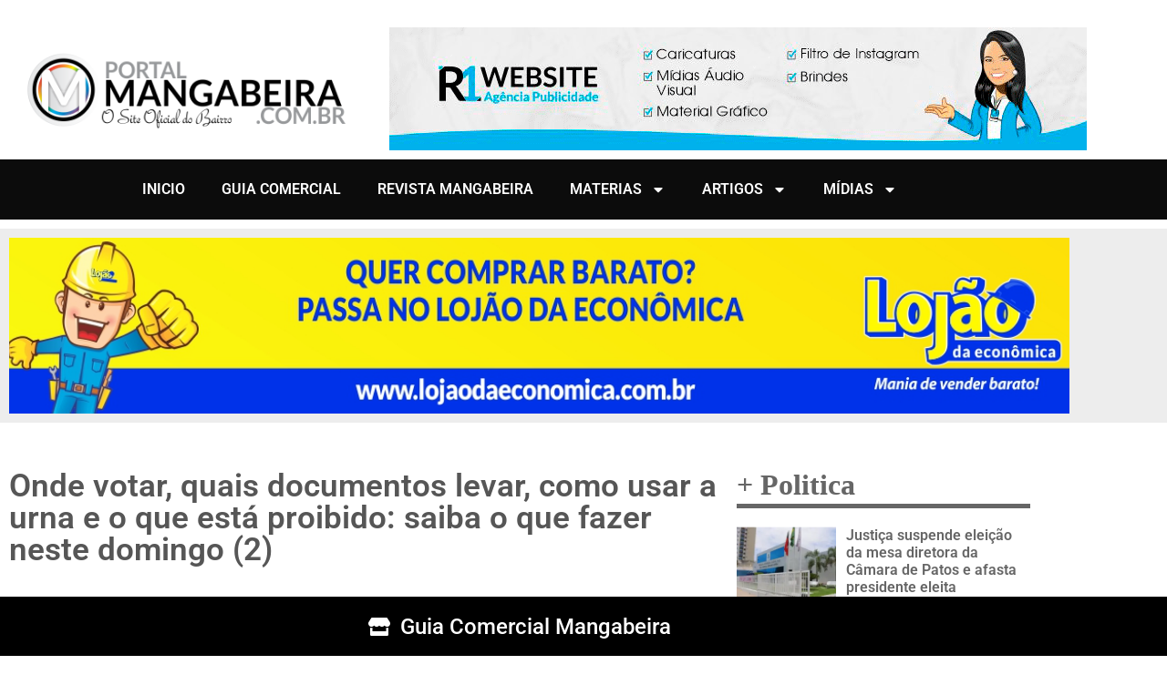

--- FILE ---
content_type: text/html; charset=UTF-8
request_url: https://portalmangabeira.com.br/onde-votar-quais-documentos-levar-como-usar-a-urna-e-o-que-esta-proibido-saiba-o-que-fazer-neste-domingo-2/
body_size: 124158
content:
<!doctype html>
<html lang="pt-BR">
<head>
	<meta charset="UTF-8">
	<meta name="viewport" content="width=device-width, initial-scale=1">
	<link rel="profile" href="https://gmpg.org/xfn/11">
	
<!--/ Open Graphite /-->
<meta property="og:locale" content="pt_BR" />
<meta property="og:type" content="" />
<meta property="og:url" content="https://portalmangabeira.com.br/onde-votar-quais-documentos-levar-como-usar-a-urna-e-o-que-esta-proibido-saiba-o-que-fazer-neste-domingo-2/" />
<meta property="og:title" content="" />
<meta property="og:description" content="" />
<meta property="og:site_name" content="Portal Mangabeira" />
<meta property="og:image" content="https://portalmangabeira.com.br/wp-content/uploads/2022/10/cd6058ac0920c8475c3fb1bb5b15dd1e.jpg" />
<meta property="og:image:width" content="850" />
<meta property="og:image:height" content="566" />

<meta itemprop="description" content="" />
<meta itemprop="image" content="https://portalmangabeira.com.br/wp-content/uploads/2022/10/cd6058ac0920c8475c3fb1bb5b15dd1e.jpg" />

<meta name="twitter:card" content="summary" />
<meta name="twitter:url" content="https://portalmangabeira.com.br/onde-votar-quais-documentos-levar-como-usar-a-urna-e-o-que-esta-proibido-saiba-o-que-fazer-neste-domingo-2/" />
<meta name="twitter:title" content="" />
<meta name="twitter:description" content="" />
<meta name="twitter:image" content="https://portalmangabeira.com.br/wp-content/uploads/2022/10/cd6058ac0920c8475c3fb1bb5b15dd1e.jpg" />
<meta name="twitter:site" content="Portal Mangabeira" />
<!--/ Open Graphite End /-->

<title>Onde votar, quais documentos levar, como usar a urna e o que está proibido: saiba o que fazer neste domingo (2) &#8211; Portal Mangabeira</title>
<meta name='robots' content='max-image-preview:large' />
<!-- Etiqueta do modo de consentimento do Google (gtag.js) dataLayer adicionada pelo Site Kit -->
<script id="google_gtagjs-js-consent-mode-data-layer">
window.dataLayer = window.dataLayer || [];function gtag(){dataLayer.push(arguments);}
gtag('consent', 'default', {"ad_personalization":"denied","ad_storage":"denied","ad_user_data":"denied","analytics_storage":"denied","functionality_storage":"denied","security_storage":"denied","personalization_storage":"denied","region":["AT","BE","BG","CH","CY","CZ","DE","DK","EE","ES","FI","FR","GB","GR","HR","HU","IE","IS","IT","LI","LT","LU","LV","MT","NL","NO","PL","PT","RO","SE","SI","SK"],"wait_for_update":500});
window._googlesitekitConsentCategoryMap = {"statistics":["analytics_storage"],"marketing":["ad_storage","ad_user_data","ad_personalization"],"functional":["functionality_storage","security_storage"],"preferences":["personalization_storage"]};
window._googlesitekitConsents = {"ad_personalization":"denied","ad_storage":"denied","ad_user_data":"denied","analytics_storage":"denied","functionality_storage":"denied","security_storage":"denied","personalization_storage":"denied","region":["AT","BE","BG","CH","CY","CZ","DE","DK","EE","ES","FI","FR","GB","GR","HR","HU","IE","IS","IT","LI","LT","LU","LV","MT","NL","NO","PL","PT","RO","SE","SI","SK"],"wait_for_update":500};
</script>
<!-- Fim da etiqueta do modo de consentimento do Google (gtag.js) dataLayer adicionada pelo Site Kit -->
<link rel='dns-prefetch' href='//www.googletagmanager.com' />
<link rel='dns-prefetch' href='//pagead2.googlesyndication.com' />
<link rel="alternate" type="application/rss+xml" title="Feed para Portal Mangabeira &raquo;" href="https://portalmangabeira.com.br/feed/" />
<link rel="alternate" type="application/rss+xml" title="Feed de comentários para Portal Mangabeira &raquo;" href="https://portalmangabeira.com.br/comments/feed/" />
<link rel="alternate" title="oEmbed (JSON)" type="application/json+oembed" href="https://portalmangabeira.com.br/wp-json/oembed/1.0/embed?url=https%3A%2F%2Fportalmangabeira.com.br%2Fonde-votar-quais-documentos-levar-como-usar-a-urna-e-o-que-esta-proibido-saiba-o-que-fazer-neste-domingo-2%2F" />
<link rel="alternate" title="oEmbed (XML)" type="text/xml+oembed" href="https://portalmangabeira.com.br/wp-json/oembed/1.0/embed?url=https%3A%2F%2Fportalmangabeira.com.br%2Fonde-votar-quais-documentos-levar-como-usar-a-urna-e-o-que-esta-proibido-saiba-o-que-fazer-neste-domingo-2%2F&#038;format=xml" />
<style id='wp-img-auto-sizes-contain-inline-css'>
img:is([sizes=auto i],[sizes^="auto," i]){contain-intrinsic-size:3000px 1500px}
/*# sourceURL=wp-img-auto-sizes-contain-inline-css */
</style>
<link rel='stylesheet' id='dashicons-css' href='https://portalmangabeira.com.br/wp-includes/css/dashicons.min.css?ver=6.9' media='all' />
<link rel='stylesheet' id='post-views-counter-frontend-css' href='https://portalmangabeira.com.br/wp-content/plugins/post-views-counter/css/frontend.css?ver=1.7.3' media='all' />
<style id='wp-emoji-styles-inline-css'>

	img.wp-smiley, img.emoji {
		display: inline !important;
		border: none !important;
		box-shadow: none !important;
		height: 1em !important;
		width: 1em !important;
		margin: 0 0.07em !important;
		vertical-align: -0.1em !important;
		background: none !important;
		padding: 0 !important;
	}
/*# sourceURL=wp-emoji-styles-inline-css */
</style>
<link rel='stylesheet' id='wp-block-library-css' href='https://portalmangabeira.com.br/wp-includes/css/dist/block-library/style.min.css?ver=6.9' media='all' />
<style id='global-styles-inline-css'>
:root{--wp--preset--aspect-ratio--square: 1;--wp--preset--aspect-ratio--4-3: 4/3;--wp--preset--aspect-ratio--3-4: 3/4;--wp--preset--aspect-ratio--3-2: 3/2;--wp--preset--aspect-ratio--2-3: 2/3;--wp--preset--aspect-ratio--16-9: 16/9;--wp--preset--aspect-ratio--9-16: 9/16;--wp--preset--color--black: #000000;--wp--preset--color--cyan-bluish-gray: #abb8c3;--wp--preset--color--white: #ffffff;--wp--preset--color--pale-pink: #f78da7;--wp--preset--color--vivid-red: #cf2e2e;--wp--preset--color--luminous-vivid-orange: #ff6900;--wp--preset--color--luminous-vivid-amber: #fcb900;--wp--preset--color--light-green-cyan: #7bdcb5;--wp--preset--color--vivid-green-cyan: #00d084;--wp--preset--color--pale-cyan-blue: #8ed1fc;--wp--preset--color--vivid-cyan-blue: #0693e3;--wp--preset--color--vivid-purple: #9b51e0;--wp--preset--gradient--vivid-cyan-blue-to-vivid-purple: linear-gradient(135deg,rgb(6,147,227) 0%,rgb(155,81,224) 100%);--wp--preset--gradient--light-green-cyan-to-vivid-green-cyan: linear-gradient(135deg,rgb(122,220,180) 0%,rgb(0,208,130) 100%);--wp--preset--gradient--luminous-vivid-amber-to-luminous-vivid-orange: linear-gradient(135deg,rgb(252,185,0) 0%,rgb(255,105,0) 100%);--wp--preset--gradient--luminous-vivid-orange-to-vivid-red: linear-gradient(135deg,rgb(255,105,0) 0%,rgb(207,46,46) 100%);--wp--preset--gradient--very-light-gray-to-cyan-bluish-gray: linear-gradient(135deg,rgb(238,238,238) 0%,rgb(169,184,195) 100%);--wp--preset--gradient--cool-to-warm-spectrum: linear-gradient(135deg,rgb(74,234,220) 0%,rgb(151,120,209) 20%,rgb(207,42,186) 40%,rgb(238,44,130) 60%,rgb(251,105,98) 80%,rgb(254,248,76) 100%);--wp--preset--gradient--blush-light-purple: linear-gradient(135deg,rgb(255,206,236) 0%,rgb(152,150,240) 100%);--wp--preset--gradient--blush-bordeaux: linear-gradient(135deg,rgb(254,205,165) 0%,rgb(254,45,45) 50%,rgb(107,0,62) 100%);--wp--preset--gradient--luminous-dusk: linear-gradient(135deg,rgb(255,203,112) 0%,rgb(199,81,192) 50%,rgb(65,88,208) 100%);--wp--preset--gradient--pale-ocean: linear-gradient(135deg,rgb(255,245,203) 0%,rgb(182,227,212) 50%,rgb(51,167,181) 100%);--wp--preset--gradient--electric-grass: linear-gradient(135deg,rgb(202,248,128) 0%,rgb(113,206,126) 100%);--wp--preset--gradient--midnight: linear-gradient(135deg,rgb(2,3,129) 0%,rgb(40,116,252) 100%);--wp--preset--font-size--small: 13px;--wp--preset--font-size--medium: 20px;--wp--preset--font-size--large: 36px;--wp--preset--font-size--x-large: 42px;--wp--preset--spacing--20: 0.44rem;--wp--preset--spacing--30: 0.67rem;--wp--preset--spacing--40: 1rem;--wp--preset--spacing--50: 1.5rem;--wp--preset--spacing--60: 2.25rem;--wp--preset--spacing--70: 3.38rem;--wp--preset--spacing--80: 5.06rem;--wp--preset--shadow--natural: 6px 6px 9px rgba(0, 0, 0, 0.2);--wp--preset--shadow--deep: 12px 12px 50px rgba(0, 0, 0, 0.4);--wp--preset--shadow--sharp: 6px 6px 0px rgba(0, 0, 0, 0.2);--wp--preset--shadow--outlined: 6px 6px 0px -3px rgb(255, 255, 255), 6px 6px rgb(0, 0, 0);--wp--preset--shadow--crisp: 6px 6px 0px rgb(0, 0, 0);}:root { --wp--style--global--content-size: 800px;--wp--style--global--wide-size: 1200px; }:where(body) { margin: 0; }.wp-site-blocks > .alignleft { float: left; margin-right: 2em; }.wp-site-blocks > .alignright { float: right; margin-left: 2em; }.wp-site-blocks > .aligncenter { justify-content: center; margin-left: auto; margin-right: auto; }:where(.wp-site-blocks) > * { margin-block-start: 24px; margin-block-end: 0; }:where(.wp-site-blocks) > :first-child { margin-block-start: 0; }:where(.wp-site-blocks) > :last-child { margin-block-end: 0; }:root { --wp--style--block-gap: 24px; }:root :where(.is-layout-flow) > :first-child{margin-block-start: 0;}:root :where(.is-layout-flow) > :last-child{margin-block-end: 0;}:root :where(.is-layout-flow) > *{margin-block-start: 24px;margin-block-end: 0;}:root :where(.is-layout-constrained) > :first-child{margin-block-start: 0;}:root :where(.is-layout-constrained) > :last-child{margin-block-end: 0;}:root :where(.is-layout-constrained) > *{margin-block-start: 24px;margin-block-end: 0;}:root :where(.is-layout-flex){gap: 24px;}:root :where(.is-layout-grid){gap: 24px;}.is-layout-flow > .alignleft{float: left;margin-inline-start: 0;margin-inline-end: 2em;}.is-layout-flow > .alignright{float: right;margin-inline-start: 2em;margin-inline-end: 0;}.is-layout-flow > .aligncenter{margin-left: auto !important;margin-right: auto !important;}.is-layout-constrained > .alignleft{float: left;margin-inline-start: 0;margin-inline-end: 2em;}.is-layout-constrained > .alignright{float: right;margin-inline-start: 2em;margin-inline-end: 0;}.is-layout-constrained > .aligncenter{margin-left: auto !important;margin-right: auto !important;}.is-layout-constrained > :where(:not(.alignleft):not(.alignright):not(.alignfull)){max-width: var(--wp--style--global--content-size);margin-left: auto !important;margin-right: auto !important;}.is-layout-constrained > .alignwide{max-width: var(--wp--style--global--wide-size);}body .is-layout-flex{display: flex;}.is-layout-flex{flex-wrap: wrap;align-items: center;}.is-layout-flex > :is(*, div){margin: 0;}body .is-layout-grid{display: grid;}.is-layout-grid > :is(*, div){margin: 0;}body{padding-top: 0px;padding-right: 0px;padding-bottom: 0px;padding-left: 0px;}a:where(:not(.wp-element-button)){text-decoration: underline;}:root :where(.wp-element-button, .wp-block-button__link){background-color: #32373c;border-width: 0;color: #fff;font-family: inherit;font-size: inherit;font-style: inherit;font-weight: inherit;letter-spacing: inherit;line-height: inherit;padding-top: calc(0.667em + 2px);padding-right: calc(1.333em + 2px);padding-bottom: calc(0.667em + 2px);padding-left: calc(1.333em + 2px);text-decoration: none;text-transform: inherit;}.has-black-color{color: var(--wp--preset--color--black) !important;}.has-cyan-bluish-gray-color{color: var(--wp--preset--color--cyan-bluish-gray) !important;}.has-white-color{color: var(--wp--preset--color--white) !important;}.has-pale-pink-color{color: var(--wp--preset--color--pale-pink) !important;}.has-vivid-red-color{color: var(--wp--preset--color--vivid-red) !important;}.has-luminous-vivid-orange-color{color: var(--wp--preset--color--luminous-vivid-orange) !important;}.has-luminous-vivid-amber-color{color: var(--wp--preset--color--luminous-vivid-amber) !important;}.has-light-green-cyan-color{color: var(--wp--preset--color--light-green-cyan) !important;}.has-vivid-green-cyan-color{color: var(--wp--preset--color--vivid-green-cyan) !important;}.has-pale-cyan-blue-color{color: var(--wp--preset--color--pale-cyan-blue) !important;}.has-vivid-cyan-blue-color{color: var(--wp--preset--color--vivid-cyan-blue) !important;}.has-vivid-purple-color{color: var(--wp--preset--color--vivid-purple) !important;}.has-black-background-color{background-color: var(--wp--preset--color--black) !important;}.has-cyan-bluish-gray-background-color{background-color: var(--wp--preset--color--cyan-bluish-gray) !important;}.has-white-background-color{background-color: var(--wp--preset--color--white) !important;}.has-pale-pink-background-color{background-color: var(--wp--preset--color--pale-pink) !important;}.has-vivid-red-background-color{background-color: var(--wp--preset--color--vivid-red) !important;}.has-luminous-vivid-orange-background-color{background-color: var(--wp--preset--color--luminous-vivid-orange) !important;}.has-luminous-vivid-amber-background-color{background-color: var(--wp--preset--color--luminous-vivid-amber) !important;}.has-light-green-cyan-background-color{background-color: var(--wp--preset--color--light-green-cyan) !important;}.has-vivid-green-cyan-background-color{background-color: var(--wp--preset--color--vivid-green-cyan) !important;}.has-pale-cyan-blue-background-color{background-color: var(--wp--preset--color--pale-cyan-blue) !important;}.has-vivid-cyan-blue-background-color{background-color: var(--wp--preset--color--vivid-cyan-blue) !important;}.has-vivid-purple-background-color{background-color: var(--wp--preset--color--vivid-purple) !important;}.has-black-border-color{border-color: var(--wp--preset--color--black) !important;}.has-cyan-bluish-gray-border-color{border-color: var(--wp--preset--color--cyan-bluish-gray) !important;}.has-white-border-color{border-color: var(--wp--preset--color--white) !important;}.has-pale-pink-border-color{border-color: var(--wp--preset--color--pale-pink) !important;}.has-vivid-red-border-color{border-color: var(--wp--preset--color--vivid-red) !important;}.has-luminous-vivid-orange-border-color{border-color: var(--wp--preset--color--luminous-vivid-orange) !important;}.has-luminous-vivid-amber-border-color{border-color: var(--wp--preset--color--luminous-vivid-amber) !important;}.has-light-green-cyan-border-color{border-color: var(--wp--preset--color--light-green-cyan) !important;}.has-vivid-green-cyan-border-color{border-color: var(--wp--preset--color--vivid-green-cyan) !important;}.has-pale-cyan-blue-border-color{border-color: var(--wp--preset--color--pale-cyan-blue) !important;}.has-vivid-cyan-blue-border-color{border-color: var(--wp--preset--color--vivid-cyan-blue) !important;}.has-vivid-purple-border-color{border-color: var(--wp--preset--color--vivid-purple) !important;}.has-vivid-cyan-blue-to-vivid-purple-gradient-background{background: var(--wp--preset--gradient--vivid-cyan-blue-to-vivid-purple) !important;}.has-light-green-cyan-to-vivid-green-cyan-gradient-background{background: var(--wp--preset--gradient--light-green-cyan-to-vivid-green-cyan) !important;}.has-luminous-vivid-amber-to-luminous-vivid-orange-gradient-background{background: var(--wp--preset--gradient--luminous-vivid-amber-to-luminous-vivid-orange) !important;}.has-luminous-vivid-orange-to-vivid-red-gradient-background{background: var(--wp--preset--gradient--luminous-vivid-orange-to-vivid-red) !important;}.has-very-light-gray-to-cyan-bluish-gray-gradient-background{background: var(--wp--preset--gradient--very-light-gray-to-cyan-bluish-gray) !important;}.has-cool-to-warm-spectrum-gradient-background{background: var(--wp--preset--gradient--cool-to-warm-spectrum) !important;}.has-blush-light-purple-gradient-background{background: var(--wp--preset--gradient--blush-light-purple) !important;}.has-blush-bordeaux-gradient-background{background: var(--wp--preset--gradient--blush-bordeaux) !important;}.has-luminous-dusk-gradient-background{background: var(--wp--preset--gradient--luminous-dusk) !important;}.has-pale-ocean-gradient-background{background: var(--wp--preset--gradient--pale-ocean) !important;}.has-electric-grass-gradient-background{background: var(--wp--preset--gradient--electric-grass) !important;}.has-midnight-gradient-background{background: var(--wp--preset--gradient--midnight) !important;}.has-small-font-size{font-size: var(--wp--preset--font-size--small) !important;}.has-medium-font-size{font-size: var(--wp--preset--font-size--medium) !important;}.has-large-font-size{font-size: var(--wp--preset--font-size--large) !important;}.has-x-large-font-size{font-size: var(--wp--preset--font-size--x-large) !important;}
:root :where(.wp-block-pullquote){font-size: 1.5em;line-height: 1.6;}
/*# sourceURL=global-styles-inline-css */
</style>
<link rel='stylesheet' id='hello-elementor-css' href='https://portalmangabeira.com.br/wp-content/themes/hello-elementor/assets/css/reset.css?ver=3.4.5' media='all' />
<link rel='stylesheet' id='hello-elementor-theme-style-css' href='https://portalmangabeira.com.br/wp-content/themes/hello-elementor/assets/css/theme.css?ver=3.4.5' media='all' />
<link rel='stylesheet' id='hello-elementor-header-footer-css' href='https://portalmangabeira.com.br/wp-content/themes/hello-elementor/assets/css/header-footer.css?ver=3.4.5' media='all' />
<link rel='stylesheet' id='elementor-frontend-css' href='https://portalmangabeira.com.br/wp-content/plugins/elementor/assets/css/frontend.min.css?ver=3.34.2' media='all' />
<link rel='stylesheet' id='elementor-post-29895-css' href='https://portalmangabeira.com.br/wp-content/uploads/elementor/css/post-29895.css?ver=1768979961' media='all' />
<link rel='stylesheet' id='dflip-style-css' href='https://portalmangabeira.com.br/wp-content/plugins/3d-flipbook-dflip-lite/assets/css/dflip.min.css?ver=2.4.20' media='all' />
<link rel='stylesheet' id='e-animation-flash-css' href='https://portalmangabeira.com.br/wp-content/plugins/elementor/assets/lib/animations/styles/flash.min.css?ver=3.34.2' media='all' />
<link rel='stylesheet' id='widget-icon-list-css' href='https://portalmangabeira.com.br/wp-content/plugins/elementor/assets/css/widget-icon-list.min.css?ver=3.34.2' media='all' />
<link rel='stylesheet' id='e-sticky-css' href='https://portalmangabeira.com.br/wp-content/plugins/elementor-pro/assets/css/modules/sticky.min.css?ver=3.34.1' media='all' />
<link rel='stylesheet' id='e-animation-grow-css' href='https://portalmangabeira.com.br/wp-content/plugins/elementor/assets/lib/animations/styles/e-animation-grow.min.css?ver=3.34.2' media='all' />
<link rel='stylesheet' id='widget-image-css' href='https://portalmangabeira.com.br/wp-content/plugins/elementor/assets/css/widget-image.min.css?ver=3.34.2' media='all' />
<link rel='stylesheet' id='widget-nav-menu-css' href='https://portalmangabeira.com.br/wp-content/plugins/elementor-pro/assets/css/widget-nav-menu.min.css?ver=3.34.1' media='all' />
<link rel='stylesheet' id='e-animation-zoomIn-css' href='https://portalmangabeira.com.br/wp-content/plugins/elementor/assets/lib/animations/styles/zoomIn.min.css?ver=3.34.2' media='all' />
<link rel='stylesheet' id='swiper-css' href='https://portalmangabeira.com.br/wp-content/plugins/elementor/assets/lib/swiper/v8/css/swiper.min.css?ver=8.4.5' media='all' />
<link rel='stylesheet' id='e-swiper-css' href='https://portalmangabeira.com.br/wp-content/plugins/elementor/assets/css/conditionals/e-swiper.min.css?ver=3.34.2' media='all' />
<link rel='stylesheet' id='widget-slides-css' href='https://portalmangabeira.com.br/wp-content/plugins/elementor-pro/assets/css/widget-slides.min.css?ver=3.34.1' media='all' />
<link rel='stylesheet' id='e-animation-slideInUp-css' href='https://portalmangabeira.com.br/wp-content/plugins/elementor/assets/lib/animations/styles/slideInUp.min.css?ver=3.34.2' media='all' />
<link rel='stylesheet' id='widget-heading-css' href='https://portalmangabeira.com.br/wp-content/plugins/elementor/assets/css/widget-heading.min.css?ver=3.34.2' media='all' />
<link rel='stylesheet' id='widget-social-icons-css' href='https://portalmangabeira.com.br/wp-content/plugins/elementor/assets/css/widget-social-icons.min.css?ver=3.34.2' media='all' />
<link rel='stylesheet' id='e-apple-webkit-css' href='https://portalmangabeira.com.br/wp-content/plugins/elementor/assets/css/conditionals/apple-webkit.min.css?ver=3.34.2' media='all' />
<link rel='stylesheet' id='widget-post-info-css' href='https://portalmangabeira.com.br/wp-content/plugins/elementor-pro/assets/css/widget-post-info.min.css?ver=3.34.1' media='all' />
<link rel='stylesheet' id='widget-share-buttons-css' href='https://portalmangabeira.com.br/wp-content/plugins/elementor-pro/assets/css/widget-share-buttons.min.css?ver=3.34.1' media='all' />
<link rel='stylesheet' id='widget-posts-css' href='https://portalmangabeira.com.br/wp-content/plugins/elementor-pro/assets/css/widget-posts.min.css?ver=3.34.1' media='all' />
<link rel='stylesheet' id='widget-social-css' href='https://portalmangabeira.com.br/wp-content/plugins/elementor-pro/assets/css/widget-social.min.css?ver=3.34.1' media='all' />
<link rel='stylesheet' id='font-awesome-5-all-css' href='https://portalmangabeira.com.br/wp-content/plugins/elementor/assets/lib/font-awesome/css/all.min.css?ver=3.34.2' media='all' />
<link rel='stylesheet' id='font-awesome-4-shim-css' href='https://portalmangabeira.com.br/wp-content/plugins/elementor/assets/lib/font-awesome/css/v4-shims.min.css?ver=3.34.2' media='all' />
<link rel='stylesheet' id='elementor-post-11907-css' href='https://portalmangabeira.com.br/wp-content/uploads/elementor/css/post-11907.css?ver=1768979962' media='all' />
<link rel='stylesheet' id='elementor-post-25081-css' href='https://portalmangabeira.com.br/wp-content/uploads/elementor/css/post-25081.css?ver=1768979962' media='all' />
<link rel='stylesheet' id='elementor-post-14093-css' href='https://portalmangabeira.com.br/wp-content/uploads/elementor/css/post-14093.css?ver=1768980039' media='all' />
<link rel='stylesheet' id='elementor-gf-local-roboto-css' href='https://portalmangabeira.com.br/wp-content/uploads/elementor/google-fonts/css/roboto.css?ver=1742236481' media='all' />
<link rel='stylesheet' id='elementor-gf-local-robotoslab-css' href='https://portalmangabeira.com.br/wp-content/uploads/elementor/google-fonts/css/robotoslab.css?ver=1742236491' media='all' />
<link rel='stylesheet' id='elementor-gf-local-montserrat-css' href='https://portalmangabeira.com.br/wp-content/uploads/elementor/google-fonts/css/montserrat.css?ver=1742236507' media='all' />
<script src="https://portalmangabeira.com.br/wp-includes/js/jquery/jquery.min.js?ver=3.7.1" id="jquery-core-js"></script>
<script src="https://portalmangabeira.com.br/wp-includes/js/jquery/jquery-migrate.min.js?ver=3.4.1" id="jquery-migrate-js"></script>
<script src="https://portalmangabeira.com.br/wp-content/plugins/elementor/assets/lib/font-awesome/js/v4-shims.min.js?ver=3.34.2" id="font-awesome-4-shim-js"></script>

<!-- Snippet da etiqueta do Google (gtag.js) adicionado pelo Site Kit -->
<!-- Snippet do Google Análises adicionado pelo Site Kit -->
<script src="https://www.googletagmanager.com/gtag/js?id=G-PRKETB5T7D" id="google_gtagjs-js" async></script>
<script id="google_gtagjs-js-after">
window.dataLayer = window.dataLayer || [];function gtag(){dataLayer.push(arguments);}
gtag("set","linker",{"domains":["portalmangabeira.com.br"]});
gtag("js", new Date());
gtag("set", "developer_id.dZTNiMT", true);
gtag("config", "G-PRKETB5T7D");
//# sourceURL=google_gtagjs-js-after
</script>
<link rel="https://api.w.org/" href="https://portalmangabeira.com.br/wp-json/" /><link rel="alternate" title="JSON" type="application/json" href="https://portalmangabeira.com.br/wp-json/wp/v2/posts/47955" /><link rel="canonical" href="https://portalmangabeira.com.br/onde-votar-quais-documentos-levar-como-usar-a-urna-e-o-que-esta-proibido-saiba-o-que-fazer-neste-domingo-2/" />
<link rel='shortlink' href='https://portalmangabeira.com.br/?p=47955' />
<meta name="generator" content="Site Kit by Google 1.170.0" /><!-- Analytics by WP Statistics - https://wp-statistics.com -->

<!-- Meta-etiquetas do Google AdSense adicionado pelo Site Kit -->
<meta name="google-adsense-platform-account" content="ca-host-pub-2644536267352236">
<meta name="google-adsense-platform-domain" content="sitekit.withgoogle.com">
<!-- Fim das meta-etiquetas do Google AdSense adicionado pelo Site Kit -->
<meta name="generator" content="Elementor 3.34.2; features: e_font_icon_svg, additional_custom_breakpoints; settings: css_print_method-external, google_font-enabled, font_display-auto">
			<style>
				.e-con.e-parent:nth-of-type(n+4):not(.e-lazyloaded):not(.e-no-lazyload),
				.e-con.e-parent:nth-of-type(n+4):not(.e-lazyloaded):not(.e-no-lazyload) * {
					background-image: none !important;
				}
				@media screen and (max-height: 1024px) {
					.e-con.e-parent:nth-of-type(n+3):not(.e-lazyloaded):not(.e-no-lazyload),
					.e-con.e-parent:nth-of-type(n+3):not(.e-lazyloaded):not(.e-no-lazyload) * {
						background-image: none !important;
					}
				}
				@media screen and (max-height: 640px) {
					.e-con.e-parent:nth-of-type(n+2):not(.e-lazyloaded):not(.e-no-lazyload),
					.e-con.e-parent:nth-of-type(n+2):not(.e-lazyloaded):not(.e-no-lazyload) * {
						background-image: none !important;
					}
				}
			</style>
			<meta name="redi-version" content="1.2.7" />
<!-- Código do Google Adsense adicionado pelo Site Kit -->
<script async src="https://pagead2.googlesyndication.com/pagead/js/adsbygoogle.js?client=ca-pub-3632757779423275&amp;host=ca-host-pub-2644536267352236" crossorigin="anonymous"></script>

<!-- Fim do código do Google AdSense adicionado pelo Site Kit -->
<link rel="icon" href="https://portalmangabeira.com.br/wp-content/uploads/2018/03/cropped-logo-preto-32x32.png" sizes="32x32" />
<link rel="icon" href="https://portalmangabeira.com.br/wp-content/uploads/2018/03/cropped-logo-preto-192x192.png" sizes="192x192" />
<link rel="apple-touch-icon" href="https://portalmangabeira.com.br/wp-content/uploads/2018/03/cropped-logo-preto-180x180.png" />
<meta name="msapplication-TileImage" content="https://portalmangabeira.com.br/wp-content/uploads/2018/03/cropped-logo-preto-270x270.png" />
</head>
<body class="wp-singular post-template-default single single-post postid-47955 single-format-standard wp-custom-logo wp-embed-responsive wp-theme-hello-elementor eio-default hello-elementor-default elementor-default elementor-kit-29895 elementor-page-14093">


<a class="skip-link screen-reader-text" href="#content">Ir para o conteúdo</a>

		<header data-elementor-type="header" data-elementor-id="11907" class="elementor elementor-11907 elementor-location-header" data-elementor-post-type="elementor_library">
					<section class="elementor-section elementor-top-section elementor-element elementor-element-e3302f6 elementor-section-stretched elementor-hidden-desktop elementor-hidden-tablet elementor-hidden-mobile elementor-section-boxed elementor-section-height-default elementor-section-height-default" data-id="e3302f6" data-element_type="section" data-settings="{&quot;stretch_section&quot;:&quot;section-stretched&quot;,&quot;background_background&quot;:&quot;classic&quot;,&quot;sticky&quot;:&quot;top&quot;,&quot;animation_mobile&quot;:&quot;flash&quot;,&quot;sticky_on&quot;:[&quot;tablet&quot;,&quot;mobile&quot;],&quot;sticky_offset&quot;:0,&quot;sticky_effects_offset&quot;:0,&quot;sticky_anchor_link_offset&quot;:0}">
						<div class="elementor-container elementor-column-gap-default">
					<div class="elementor-column elementor-col-100 elementor-top-column elementor-element elementor-element-8a73046" data-id="8a73046" data-element_type="column">
			<div class="elementor-widget-wrap elementor-element-populated">
						<div class="elementor-element elementor-element-3d28384 elementor-mobile-align-center elementor-tablet-align-center elementor-align-center elementor-icon-list--layout-traditional elementor-list-item-link-full_width elementor-invisible elementor-widget elementor-widget-icon-list" data-id="3d28384" data-element_type="widget" data-settings="{&quot;_animation&quot;:&quot;flash&quot;}" data-widget_type="icon-list.default">
				<div class="elementor-widget-container">
							<ul class="elementor-icon-list-items">
							<li class="elementor-icon-list-item">
											<a href="https://portalmangabeira.com.br/guiacomercial/">

												<span class="elementor-icon-list-icon">
							<svg aria-hidden="true" class="e-font-icon-svg e-fas-store" viewBox="0 0 616 512" xmlns="http://www.w3.org/2000/svg"><path d="M602 118.6L537.1 15C531.3 5.7 521 0 510 0H106C95 0 84.7 5.7 78.9 15L14 118.6c-33.5 53.5-3.8 127.9 58.8 136.4 4.5.6 9.1.9 13.7.9 29.6 0 55.8-13 73.8-33.1 18 20.1 44.3 33.1 73.8 33.1 29.6 0 55.8-13 73.8-33.1 18 20.1 44.3 33.1 73.8 33.1 29.6 0 55.8-13 73.8-33.1 18.1 20.1 44.3 33.1 73.8 33.1 4.7 0 9.2-.3 13.7-.9 62.8-8.4 92.6-82.8 59-136.4zM529.5 288c-10 0-19.9-1.5-29.5-3.8V384H116v-99.8c-9.6 2.2-19.5 3.8-29.5 3.8-6 0-12.1-.4-18-1.2-5.6-.8-11.1-2.1-16.4-3.6V480c0 17.7 14.3 32 32 32h448c17.7 0 32-14.3 32-32V283.2c-5.4 1.6-10.8 2.9-16.4 3.6-6.1.8-12.1 1.2-18.2 1.2z"></path></svg>						</span>
										<span class="elementor-icon-list-text">Guia Comercial Mangabeira</span>
											</a>
									</li>
						</ul>
						</div>
				</div>
					</div>
		</div>
					</div>
		</section>
				<section class="elementor-section elementor-top-section elementor-element elementor-element-d58d393 elementor-section-stretched elementor-section-height-min-height elementor-hidden-desktop elementor-section-boxed elementor-section-height-default elementor-section-items-middle" data-id="d58d393" data-element_type="section" data-settings="{&quot;stretch_section&quot;:&quot;section-stretched&quot;,&quot;background_background&quot;:&quot;classic&quot;}">
						<div class="elementor-container elementor-column-gap-default">
					<div class="elementor-column elementor-col-50 elementor-top-column elementor-element elementor-element-4f5c18d" data-id="4f5c18d" data-element_type="column">
			<div class="elementor-widget-wrap elementor-element-populated">
						<div class="elementor-element elementor-element-a173073 elementor-widget elementor-widget-image" data-id="a173073" data-element_type="widget" data-widget_type="image.default">
				<div class="elementor-widget-container">
																<a href="https://www.portalmangabeira.com.br">
							<img width="433" height="107" src="https://portalmangabeira.com.br/wp-content/uploads/2018/03/logo-preto.png" class="elementor-animation-grow attachment-large size-large wp-image-42" alt="" srcset="https://portalmangabeira.com.br/wp-content/uploads/2018/03/logo-preto.png 433w, https://portalmangabeira.com.br/wp-content/uploads/2018/03/logo-preto-300x74.png 300w" sizes="(max-width: 433px) 100vw, 433px" />								</a>
															</div>
				</div>
					</div>
		</div>
				<div class="elementor-column elementor-col-50 elementor-top-column elementor-element elementor-element-4536f01" data-id="4536f01" data-element_type="column">
			<div class="elementor-widget-wrap elementor-element-populated">
						<div class="elementor-element elementor-element-836aac3 elementor-nav-menu__align-end elementor-nav-menu--stretch elementor-nav-menu--dropdown-tablet elementor-nav-menu__text-align-aside elementor-nav-menu--toggle elementor-nav-menu--burger elementor-widget elementor-widget-nav-menu" data-id="836aac3" data-element_type="widget" data-settings="{&quot;full_width&quot;:&quot;stretch&quot;,&quot;layout&quot;:&quot;horizontal&quot;,&quot;submenu_icon&quot;:{&quot;value&quot;:&quot;&lt;svg aria-hidden=\&quot;true\&quot; class=\&quot;e-font-icon-svg e-fas-caret-down\&quot; viewBox=\&quot;0 0 320 512\&quot; xmlns=\&quot;http:\/\/www.w3.org\/2000\/svg\&quot;&gt;&lt;path d=\&quot;M31.3 192h257.3c17.8 0 26.7 21.5 14.1 34.1L174.1 354.8c-7.8 7.8-20.5 7.8-28.3 0L17.2 226.1C4.6 213.5 13.5 192 31.3 192z\&quot;&gt;&lt;\/path&gt;&lt;\/svg&gt;&quot;,&quot;library&quot;:&quot;fa-solid&quot;},&quot;toggle&quot;:&quot;burger&quot;}" data-widget_type="nav-menu.default">
				<div class="elementor-widget-container">
								<nav aria-label="Menu" class="elementor-nav-menu--main elementor-nav-menu__container elementor-nav-menu--layout-horizontal e--pointer-none">
				<ul id="menu-1-836aac3" class="elementor-nav-menu"><li class="menu-item menu-item-type-post_type menu-item-object-page menu-item-home menu-item-107"><a href="https://portalmangabeira.com.br/" class="elementor-item">INICIO</a></li>
<li class="menu-item menu-item-type-post_type menu-item-object-page menu-item-3003"><a href="https://portalmangabeira.com.br/guiacomercial/" class="elementor-item">GUIA COMERCIAL</a></li>
<li class="menu-item menu-item-type-post_type menu-item-object-page menu-item-62119"><a href="https://portalmangabeira.com.br/revistamangabeira/" class="elementor-item">REVISTA MANGABEIRA</a></li>
<li class="menu-item menu-item-type-custom menu-item-object-custom menu-item-has-children menu-item-116"><a href="#" class="elementor-item elementor-item-anchor">MATERIAS</a>
<ul class="sub-menu elementor-nav-menu--dropdown">
	<li class="menu-item menu-item-type-post_type menu-item-object-page menu-item-110"><a href="https://portalmangabeira.com.br/noticias/" class="elementor-sub-item">NOTÍCIAS</a></li>
	<li class="menu-item menu-item-type-post_type menu-item-object-page menu-item-112"><a href="https://portalmangabeira.com.br/politica/" class="elementor-sub-item">POLITICA</a></li>
	<li class="menu-item menu-item-type-post_type menu-item-object-page menu-item-106"><a href="https://portalmangabeira.com.br/esporte/" class="elementor-sub-item">ESPORTE</a></li>
	<li class="menu-item menu-item-type-post_type menu-item-object-page menu-item-105"><a href="https://portalmangabeira.com.br/entretenimento/" class="elementor-sub-item">ENTRETENIMENTO</a></li>
	<li class="menu-item menu-item-type-post_type menu-item-object-page menu-item-111"><a href="https://portalmangabeira.com.br/oportunidade/" class="elementor-sub-item">OPORTUNIDADE</a></li>
</ul>
</li>
<li class="menu-item menu-item-type-custom menu-item-object-custom menu-item-has-children menu-item-62120"><a href="#" class="elementor-item elementor-item-anchor">ARTIGOS</a>
<ul class="sub-menu elementor-nav-menu--dropdown">
	<li class="menu-item menu-item-type-post_type menu-item-object-page menu-item-114"><a href="https://portalmangabeira.com.br/saude-e-bem-estar/" class="elementor-sub-item">SAÚDE E BEM ESTAR</a></li>
	<li class="menu-item menu-item-type-post_type menu-item-object-page menu-item-115"><a href="https://portalmangabeira.com.br/tecnologia/" class="elementor-sub-item">TECNOLOGIA</a></li>
	<li class="menu-item menu-item-type-post_type menu-item-object-page menu-item-113"><a href="https://portalmangabeira.com.br/receitas/" class="elementor-sub-item">RECEITAS</a></li>
</ul>
</li>
<li class="menu-item menu-item-type-custom menu-item-object-custom menu-item-has-children menu-item-4997"><a href="#" class="elementor-item elementor-item-anchor">MÍDIAS</a>
<ul class="sub-menu elementor-nav-menu--dropdown">
	<li class="menu-item menu-item-type-post_type menu-item-object-page menu-item-4996"><a href="https://portalmangabeira.com.br/galeria-de-fotos/" class="elementor-sub-item">GALERIA DE FOTOS</a></li>
</ul>
</li>
</ul>			</nav>
					<div class="elementor-menu-toggle" role="button" tabindex="0" aria-label="Alternar menu" aria-expanded="false">
			<svg aria-hidden="true" role="presentation" class="elementor-menu-toggle__icon--open e-font-icon-svg e-eicon-menu-bar" viewBox="0 0 1000 1000" xmlns="http://www.w3.org/2000/svg"><path d="M104 333H896C929 333 958 304 958 271S929 208 896 208H104C71 208 42 237 42 271S71 333 104 333ZM104 583H896C929 583 958 554 958 521S929 458 896 458H104C71 458 42 487 42 521S71 583 104 583ZM104 833H896C929 833 958 804 958 771S929 708 896 708H104C71 708 42 737 42 771S71 833 104 833Z"></path></svg><svg aria-hidden="true" role="presentation" class="elementor-menu-toggle__icon--close e-font-icon-svg e-eicon-close" viewBox="0 0 1000 1000" xmlns="http://www.w3.org/2000/svg"><path d="M742 167L500 408 258 167C246 154 233 150 217 150 196 150 179 158 167 167 154 179 150 196 150 212 150 229 154 242 171 254L408 500 167 742C138 771 138 800 167 829 196 858 225 858 254 829L496 587 738 829C750 842 767 846 783 846 800 846 817 842 829 829 842 817 846 804 846 783 846 767 842 750 829 737L588 500 833 258C863 229 863 200 833 171 804 137 775 137 742 167Z"></path></svg>		</div>
					<nav class="elementor-nav-menu--dropdown elementor-nav-menu__container" aria-hidden="true">
				<ul id="menu-2-836aac3" class="elementor-nav-menu"><li class="menu-item menu-item-type-post_type menu-item-object-page menu-item-home menu-item-107"><a href="https://portalmangabeira.com.br/" class="elementor-item" tabindex="-1">INICIO</a></li>
<li class="menu-item menu-item-type-post_type menu-item-object-page menu-item-3003"><a href="https://portalmangabeira.com.br/guiacomercial/" class="elementor-item" tabindex="-1">GUIA COMERCIAL</a></li>
<li class="menu-item menu-item-type-post_type menu-item-object-page menu-item-62119"><a href="https://portalmangabeira.com.br/revistamangabeira/" class="elementor-item" tabindex="-1">REVISTA MANGABEIRA</a></li>
<li class="menu-item menu-item-type-custom menu-item-object-custom menu-item-has-children menu-item-116"><a href="#" class="elementor-item elementor-item-anchor" tabindex="-1">MATERIAS</a>
<ul class="sub-menu elementor-nav-menu--dropdown">
	<li class="menu-item menu-item-type-post_type menu-item-object-page menu-item-110"><a href="https://portalmangabeira.com.br/noticias/" class="elementor-sub-item" tabindex="-1">NOTÍCIAS</a></li>
	<li class="menu-item menu-item-type-post_type menu-item-object-page menu-item-112"><a href="https://portalmangabeira.com.br/politica/" class="elementor-sub-item" tabindex="-1">POLITICA</a></li>
	<li class="menu-item menu-item-type-post_type menu-item-object-page menu-item-106"><a href="https://portalmangabeira.com.br/esporte/" class="elementor-sub-item" tabindex="-1">ESPORTE</a></li>
	<li class="menu-item menu-item-type-post_type menu-item-object-page menu-item-105"><a href="https://portalmangabeira.com.br/entretenimento/" class="elementor-sub-item" tabindex="-1">ENTRETENIMENTO</a></li>
	<li class="menu-item menu-item-type-post_type menu-item-object-page menu-item-111"><a href="https://portalmangabeira.com.br/oportunidade/" class="elementor-sub-item" tabindex="-1">OPORTUNIDADE</a></li>
</ul>
</li>
<li class="menu-item menu-item-type-custom menu-item-object-custom menu-item-has-children menu-item-62120"><a href="#" class="elementor-item elementor-item-anchor" tabindex="-1">ARTIGOS</a>
<ul class="sub-menu elementor-nav-menu--dropdown">
	<li class="menu-item menu-item-type-post_type menu-item-object-page menu-item-114"><a href="https://portalmangabeira.com.br/saude-e-bem-estar/" class="elementor-sub-item" tabindex="-1">SAÚDE E BEM ESTAR</a></li>
	<li class="menu-item menu-item-type-post_type menu-item-object-page menu-item-115"><a href="https://portalmangabeira.com.br/tecnologia/" class="elementor-sub-item" tabindex="-1">TECNOLOGIA</a></li>
	<li class="menu-item menu-item-type-post_type menu-item-object-page menu-item-113"><a href="https://portalmangabeira.com.br/receitas/" class="elementor-sub-item" tabindex="-1">RECEITAS</a></li>
</ul>
</li>
<li class="menu-item menu-item-type-custom menu-item-object-custom menu-item-has-children menu-item-4997"><a href="#" class="elementor-item elementor-item-anchor" tabindex="-1">MÍDIAS</a>
<ul class="sub-menu elementor-nav-menu--dropdown">
	<li class="menu-item menu-item-type-post_type menu-item-object-page menu-item-4996"><a href="https://portalmangabeira.com.br/galeria-de-fotos/" class="elementor-sub-item" tabindex="-1">GALERIA DE FOTOS</a></li>
</ul>
</li>
</ul>			</nav>
						</div>
				</div>
					</div>
		</div>
					</div>
		</section>
		<div class="elementor-element elementor-element-ff30292 e-flex e-con-boxed e-con e-parent" data-id="ff30292" data-element_type="container">
					<div class="e-con-inner">
				<div class="elementor-element elementor-element-d2931b7 elementor-hidden-desktop elementor--h-position-center elementor--v-position-middle elementor-arrows-position-inside elementor-widget elementor-widget-slides" data-id="d2931b7" data-element_type="widget" data-settings="{&quot;navigation&quot;:&quot;arrows&quot;,&quot;autoplay&quot;:&quot;yes&quot;,&quot;pause_on_hover&quot;:&quot;yes&quot;,&quot;pause_on_interaction&quot;:&quot;yes&quot;,&quot;autoplay_speed&quot;:5000,&quot;infinite&quot;:&quot;yes&quot;,&quot;transition&quot;:&quot;slide&quot;,&quot;transition_speed&quot;:500}" data-widget_type="slides.default">
				<div class="elementor-widget-container">
									<div class="elementor-swiper">
					<div class="elementor-slides-wrapper elementor-main-swiper swiper" role="region" aria-roledescription="carousel" aria-label="Slides" dir="ltr" data-animation="zoomIn">
				<div class="swiper-wrapper elementor-slides">
										<div class="elementor-repeater-item-0b84d32 swiper-slide" role="group" aria-roledescription="slide"><div class="swiper-slide-bg" role="img" aria-label="R1WEBSITEok-Banner-Gif"></div><a class="swiper-slide-inner" href="https://api.whatsapp.com/send?phone=5583987096854&#038;text=Encontrei%20o%20contato%20de%20Voc%C3%AAs%20no%20Site%20do%20Portal%20Mangabeira" target="_blank"><div class="swiper-slide-contents"></div></a></div>				</div>
							</div>
				</div>
								</div>
				</div>
					</div>
				</div>
				<section class="elementor-section elementor-top-section elementor-element elementor-element-65560c7 elementor-section-stretched elementor-section-height-min-height elementor-hidden-tablet elementor-hidden-mobile elementor-section-boxed elementor-section-height-default elementor-section-items-middle" data-id="65560c7" data-element_type="section" data-settings="{&quot;stretch_section&quot;:&quot;section-stretched&quot;,&quot;background_background&quot;:&quot;classic&quot;}">
						<div class="elementor-container elementor-column-gap-default">
					<div class="elementor-column elementor-col-50 elementor-top-column elementor-element elementor-element-532d8cf" data-id="532d8cf" data-element_type="column">
			<div class="elementor-widget-wrap elementor-element-populated">
						<div class="elementor-element elementor-element-3c65439 elementor-widget elementor-widget-image" data-id="3c65439" data-element_type="widget" data-widget_type="image.default">
				<div class="elementor-widget-container">
																<a href="https://portalmangabeira.com.br">
							<img width="433" height="107" src="https://portalmangabeira.com.br/wp-content/uploads/2018/03/logo-preto.png" class="elementor-animation-grow attachment-large size-large wp-image-42" alt="" srcset="https://portalmangabeira.com.br/wp-content/uploads/2018/03/logo-preto.png 433w, https://portalmangabeira.com.br/wp-content/uploads/2018/03/logo-preto-300x74.png 300w" sizes="(max-width: 433px) 100vw, 433px" />								</a>
															</div>
				</div>
					</div>
		</div>
				<div class="elementor-column elementor-col-50 elementor-top-column elementor-element elementor-element-4106cb4" data-id="4106cb4" data-element_type="column">
			<div class="elementor-widget-wrap elementor-element-populated">
						<div class="elementor-element elementor-element-f634dfb elementor-hidden-mobile elementor-hidden-tablet elementor--h-position-center elementor--v-position-middle elementor-arrows-position-inside elementor-widget elementor-widget-slides" data-id="f634dfb" data-element_type="widget" data-settings="{&quot;navigation&quot;:&quot;arrows&quot;,&quot;autoplay&quot;:&quot;yes&quot;,&quot;pause_on_hover&quot;:&quot;yes&quot;,&quot;pause_on_interaction&quot;:&quot;yes&quot;,&quot;autoplay_speed&quot;:5000,&quot;infinite&quot;:&quot;yes&quot;,&quot;transition&quot;:&quot;slide&quot;,&quot;transition_speed&quot;:500}" data-widget_type="slides.default">
				<div class="elementor-widget-container">
									<div class="elementor-swiper">
					<div class="elementor-slides-wrapper elementor-main-swiper swiper" role="region" aria-roledescription="carousel" aria-label="Slides" dir="ltr" data-animation="zoomIn">
				<div class="swiper-wrapper elementor-slides">
										<div class="elementor-repeater-item-0b84d32 swiper-slide" role="group" aria-roledescription="slide"><div class="swiper-slide-bg" role="img" aria-label="R1WEBSITEok-Banner-Gif"></div><a class="swiper-slide-inner" href="https://api.whatsapp.com/send?phone=5583987096854&#038;text=Encontrei%20o%20contato%20de%20Voc%C3%AAs%20no%20Site%20do%20Portal%20Mangabeira" target="_blank"><div class="swiper-slide-contents"></div></a></div>				</div>
							</div>
				</div>
								</div>
				</div>
					</div>
		</div>
					</div>
		</section>
				<section class="elementor-section elementor-top-section elementor-element elementor-element-5cc4527 elementor-section-stretched elementor-hidden-tablet elementor-hidden-mobile elementor-section-boxed elementor-section-height-default elementor-section-height-default" data-id="5cc4527" data-element_type="section" data-settings="{&quot;background_background&quot;:&quot;classic&quot;,&quot;stretch_section&quot;:&quot;section-stretched&quot;,&quot;sticky&quot;:&quot;top&quot;,&quot;sticky_on&quot;:[&quot;desktop&quot;],&quot;sticky_offset&quot;:0,&quot;sticky_effects_offset&quot;:0,&quot;sticky_anchor_link_offset&quot;:0}">
						<div class="elementor-container elementor-column-gap-default">
					<div class="elementor-column elementor-col-100 elementor-top-column elementor-element elementor-element-bec3263" data-id="bec3263" data-element_type="column">
			<div class="elementor-widget-wrap elementor-element-populated">
						<div class="elementor-element elementor-element-b7c29a5 elementor-nav-menu__align-center elementor-nav-menu--dropdown-tablet elementor-nav-menu__text-align-aside elementor-nav-menu--toggle elementor-nav-menu--burger elementor-widget elementor-widget-nav-menu" data-id="b7c29a5" data-element_type="widget" data-settings="{&quot;layout&quot;:&quot;horizontal&quot;,&quot;submenu_icon&quot;:{&quot;value&quot;:&quot;&lt;svg aria-hidden=\&quot;true\&quot; class=\&quot;e-font-icon-svg e-fas-caret-down\&quot; viewBox=\&quot;0 0 320 512\&quot; xmlns=\&quot;http:\/\/www.w3.org\/2000\/svg\&quot;&gt;&lt;path d=\&quot;M31.3 192h257.3c17.8 0 26.7 21.5 14.1 34.1L174.1 354.8c-7.8 7.8-20.5 7.8-28.3 0L17.2 226.1C4.6 213.5 13.5 192 31.3 192z\&quot;&gt;&lt;\/path&gt;&lt;\/svg&gt;&quot;,&quot;library&quot;:&quot;fa-solid&quot;},&quot;toggle&quot;:&quot;burger&quot;}" data-widget_type="nav-menu.default">
				<div class="elementor-widget-container">
								<nav aria-label="Menu" class="elementor-nav-menu--main elementor-nav-menu__container elementor-nav-menu--layout-horizontal e--pointer-double-line e--animation-fade">
				<ul id="menu-1-b7c29a5" class="elementor-nav-menu"><li class="menu-item menu-item-type-post_type menu-item-object-page menu-item-home menu-item-107"><a href="https://portalmangabeira.com.br/" class="elementor-item">INICIO</a></li>
<li class="menu-item menu-item-type-post_type menu-item-object-page menu-item-3003"><a href="https://portalmangabeira.com.br/guiacomercial/" class="elementor-item">GUIA COMERCIAL</a></li>
<li class="menu-item menu-item-type-post_type menu-item-object-page menu-item-62119"><a href="https://portalmangabeira.com.br/revistamangabeira/" class="elementor-item">REVISTA MANGABEIRA</a></li>
<li class="menu-item menu-item-type-custom menu-item-object-custom menu-item-has-children menu-item-116"><a href="#" class="elementor-item elementor-item-anchor">MATERIAS</a>
<ul class="sub-menu elementor-nav-menu--dropdown">
	<li class="menu-item menu-item-type-post_type menu-item-object-page menu-item-110"><a href="https://portalmangabeira.com.br/noticias/" class="elementor-sub-item">NOTÍCIAS</a></li>
	<li class="menu-item menu-item-type-post_type menu-item-object-page menu-item-112"><a href="https://portalmangabeira.com.br/politica/" class="elementor-sub-item">POLITICA</a></li>
	<li class="menu-item menu-item-type-post_type menu-item-object-page menu-item-106"><a href="https://portalmangabeira.com.br/esporte/" class="elementor-sub-item">ESPORTE</a></li>
	<li class="menu-item menu-item-type-post_type menu-item-object-page menu-item-105"><a href="https://portalmangabeira.com.br/entretenimento/" class="elementor-sub-item">ENTRETENIMENTO</a></li>
	<li class="menu-item menu-item-type-post_type menu-item-object-page menu-item-111"><a href="https://portalmangabeira.com.br/oportunidade/" class="elementor-sub-item">OPORTUNIDADE</a></li>
</ul>
</li>
<li class="menu-item menu-item-type-custom menu-item-object-custom menu-item-has-children menu-item-62120"><a href="#" class="elementor-item elementor-item-anchor">ARTIGOS</a>
<ul class="sub-menu elementor-nav-menu--dropdown">
	<li class="menu-item menu-item-type-post_type menu-item-object-page menu-item-114"><a href="https://portalmangabeira.com.br/saude-e-bem-estar/" class="elementor-sub-item">SAÚDE E BEM ESTAR</a></li>
	<li class="menu-item menu-item-type-post_type menu-item-object-page menu-item-115"><a href="https://portalmangabeira.com.br/tecnologia/" class="elementor-sub-item">TECNOLOGIA</a></li>
	<li class="menu-item menu-item-type-post_type menu-item-object-page menu-item-113"><a href="https://portalmangabeira.com.br/receitas/" class="elementor-sub-item">RECEITAS</a></li>
</ul>
</li>
<li class="menu-item menu-item-type-custom menu-item-object-custom menu-item-has-children menu-item-4997"><a href="#" class="elementor-item elementor-item-anchor">MÍDIAS</a>
<ul class="sub-menu elementor-nav-menu--dropdown">
	<li class="menu-item menu-item-type-post_type menu-item-object-page menu-item-4996"><a href="https://portalmangabeira.com.br/galeria-de-fotos/" class="elementor-sub-item">GALERIA DE FOTOS</a></li>
</ul>
</li>
</ul>			</nav>
					<div class="elementor-menu-toggle" role="button" tabindex="0" aria-label="Alternar menu" aria-expanded="false">
			<svg aria-hidden="true" role="presentation" class="elementor-menu-toggle__icon--open e-font-icon-svg e-eicon-menu-bar" viewBox="0 0 1000 1000" xmlns="http://www.w3.org/2000/svg"><path d="M104 333H896C929 333 958 304 958 271S929 208 896 208H104C71 208 42 237 42 271S71 333 104 333ZM104 583H896C929 583 958 554 958 521S929 458 896 458H104C71 458 42 487 42 521S71 583 104 583ZM104 833H896C929 833 958 804 958 771S929 708 896 708H104C71 708 42 737 42 771S71 833 104 833Z"></path></svg><svg aria-hidden="true" role="presentation" class="elementor-menu-toggle__icon--close e-font-icon-svg e-eicon-close" viewBox="0 0 1000 1000" xmlns="http://www.w3.org/2000/svg"><path d="M742 167L500 408 258 167C246 154 233 150 217 150 196 150 179 158 167 167 154 179 150 196 150 212 150 229 154 242 171 254L408 500 167 742C138 771 138 800 167 829 196 858 225 858 254 829L496 587 738 829C750 842 767 846 783 846 800 846 817 842 829 829 842 817 846 804 846 783 846 767 842 750 829 737L588 500 833 258C863 229 863 200 833 171 804 137 775 137 742 167Z"></path></svg>		</div>
					<nav class="elementor-nav-menu--dropdown elementor-nav-menu__container" aria-hidden="true">
				<ul id="menu-2-b7c29a5" class="elementor-nav-menu"><li class="menu-item menu-item-type-post_type menu-item-object-page menu-item-home menu-item-107"><a href="https://portalmangabeira.com.br/" class="elementor-item" tabindex="-1">INICIO</a></li>
<li class="menu-item menu-item-type-post_type menu-item-object-page menu-item-3003"><a href="https://portalmangabeira.com.br/guiacomercial/" class="elementor-item" tabindex="-1">GUIA COMERCIAL</a></li>
<li class="menu-item menu-item-type-post_type menu-item-object-page menu-item-62119"><a href="https://portalmangabeira.com.br/revistamangabeira/" class="elementor-item" tabindex="-1">REVISTA MANGABEIRA</a></li>
<li class="menu-item menu-item-type-custom menu-item-object-custom menu-item-has-children menu-item-116"><a href="#" class="elementor-item elementor-item-anchor" tabindex="-1">MATERIAS</a>
<ul class="sub-menu elementor-nav-menu--dropdown">
	<li class="menu-item menu-item-type-post_type menu-item-object-page menu-item-110"><a href="https://portalmangabeira.com.br/noticias/" class="elementor-sub-item" tabindex="-1">NOTÍCIAS</a></li>
	<li class="menu-item menu-item-type-post_type menu-item-object-page menu-item-112"><a href="https://portalmangabeira.com.br/politica/" class="elementor-sub-item" tabindex="-1">POLITICA</a></li>
	<li class="menu-item menu-item-type-post_type menu-item-object-page menu-item-106"><a href="https://portalmangabeira.com.br/esporte/" class="elementor-sub-item" tabindex="-1">ESPORTE</a></li>
	<li class="menu-item menu-item-type-post_type menu-item-object-page menu-item-105"><a href="https://portalmangabeira.com.br/entretenimento/" class="elementor-sub-item" tabindex="-1">ENTRETENIMENTO</a></li>
	<li class="menu-item menu-item-type-post_type menu-item-object-page menu-item-111"><a href="https://portalmangabeira.com.br/oportunidade/" class="elementor-sub-item" tabindex="-1">OPORTUNIDADE</a></li>
</ul>
</li>
<li class="menu-item menu-item-type-custom menu-item-object-custom menu-item-has-children menu-item-62120"><a href="#" class="elementor-item elementor-item-anchor" tabindex="-1">ARTIGOS</a>
<ul class="sub-menu elementor-nav-menu--dropdown">
	<li class="menu-item menu-item-type-post_type menu-item-object-page menu-item-114"><a href="https://portalmangabeira.com.br/saude-e-bem-estar/" class="elementor-sub-item" tabindex="-1">SAÚDE E BEM ESTAR</a></li>
	<li class="menu-item menu-item-type-post_type menu-item-object-page menu-item-115"><a href="https://portalmangabeira.com.br/tecnologia/" class="elementor-sub-item" tabindex="-1">TECNOLOGIA</a></li>
	<li class="menu-item menu-item-type-post_type menu-item-object-page menu-item-113"><a href="https://portalmangabeira.com.br/receitas/" class="elementor-sub-item" tabindex="-1">RECEITAS</a></li>
</ul>
</li>
<li class="menu-item menu-item-type-custom menu-item-object-custom menu-item-has-children menu-item-4997"><a href="#" class="elementor-item elementor-item-anchor" tabindex="-1">MÍDIAS</a>
<ul class="sub-menu elementor-nav-menu--dropdown">
	<li class="menu-item menu-item-type-post_type menu-item-object-page menu-item-4996"><a href="https://portalmangabeira.com.br/galeria-de-fotos/" class="elementor-sub-item" tabindex="-1">GALERIA DE FOTOS</a></li>
</ul>
</li>
</ul>			</nav>
						</div>
				</div>
					</div>
		</div>
					</div>
		</section>
				</header>
				<div data-elementor-type="single" data-elementor-id="14093" class="elementor elementor-14093 elementor-location-single post-47955 post type-post status-publish format-standard has-post-thumbnail hentry category-politica" data-elementor-post-type="elementor_library">
					<section class="elementor-section elementor-top-section elementor-element elementor-element-685b8e82 elementor-section-boxed elementor-section-height-default elementor-section-height-default" data-id="685b8e82" data-element_type="section">
						<div class="elementor-container elementor-column-gap-default">
					<div class="elementor-column elementor-col-100 elementor-top-column elementor-element elementor-element-72413508" data-id="72413508" data-element_type="column">
			<div class="elementor-widget-wrap elementor-element-populated">
						<div class="elementor-element elementor-element-25d189a5 elementor-widget elementor-widget-shortcode" data-id="25d189a5" data-element_type="widget" data-widget_type="shortcode.default">
				<div class="elementor-widget-container">
							<div class="elementor-shortcode">		<div data-elementor-type="page" data-elementor-id="14010" class="elementor elementor-14010" data-elementor-post-type="elementor_library">
						<section class="elementor-section elementor-top-section elementor-element elementor-element-05f3335 elementor-section-stretched elementor-hidden-mobile elementor-section-boxed elementor-section-height-default elementor-section-height-default" data-id="05f3335" data-element_type="section" data-settings="{&quot;stretch_section&quot;:&quot;section-stretched&quot;,&quot;background_background&quot;:&quot;classic&quot;}">
						<div class="elementor-container elementor-column-gap-default">
					<div class="elementor-column elementor-col-100 elementor-top-column elementor-element elementor-element-711a5b9" data-id="711a5b9" data-element_type="column">
			<div class="elementor-widget-wrap elementor-element-populated">
						<div class="elementor-element elementor-element-7af0d93 elementor-skin-carousel elementor-arrows-yes elementor-widget elementor-widget-media-carousel" data-id="7af0d93" data-element_type="widget" data-settings="{&quot;effect&quot;:&quot;fade&quot;,&quot;skin&quot;:&quot;carousel&quot;,&quot;show_arrows&quot;:&quot;yes&quot;,&quot;speed&quot;:500,&quot;autoplay&quot;:&quot;yes&quot;,&quot;autoplay_speed&quot;:5000,&quot;loop&quot;:&quot;yes&quot;,&quot;pause_on_hover&quot;:&quot;yes&quot;,&quot;pause_on_interaction&quot;:&quot;yes&quot;,&quot;space_between&quot;:{&quot;unit&quot;:&quot;px&quot;,&quot;size&quot;:10,&quot;sizes&quot;:[]},&quot;space_between_tablet&quot;:{&quot;unit&quot;:&quot;px&quot;,&quot;size&quot;:10,&quot;sizes&quot;:[]},&quot;space_between_mobile&quot;:{&quot;unit&quot;:&quot;px&quot;,&quot;size&quot;:10,&quot;sizes&quot;:[]}}" data-widget_type="media-carousel.default">
				<div class="elementor-widget-container">
									<div class="elementor-swiper">
					<div class="elementor-main-swiper swiper" role="region" aria-roledescription="carousel" aria-label="Slides">
				<div class="swiper-wrapper">
											<div class="swiper-slide" role="group" aria-roledescription="slide">
							<a href="https://lojaodaeconomica.com.br">		<div class="elementor-carousel-image" role="img" aria-label="banner-lojao" style="background-image: url(&#039;https://portalmangabeira.com.br/wp-content/uploads/2018/04/banner-loajao.jpg&#039;)">

			
					</div>
		</a>						</div>
									</div>
							</div>
				</div>
								</div>
				</div>
					</div>
		</div>
					</div>
		</section>
				<section class="elementor-section elementor-top-section elementor-element elementor-element-0f2a774 elementor-section-stretched elementor-hidden-desktop elementor-hidden-tablet elementor-section-boxed elementor-section-height-default elementor-section-height-default" data-id="0f2a774" data-element_type="section" data-settings="{&quot;stretch_section&quot;:&quot;section-stretched&quot;,&quot;background_background&quot;:&quot;classic&quot;}">
						<div class="elementor-container elementor-column-gap-default">
					<div class="elementor-column elementor-col-100 elementor-top-column elementor-element elementor-element-5e410bb" data-id="5e410bb" data-element_type="column">
			<div class="elementor-widget-wrap elementor-element-populated">
						<div class="elementor-element elementor-element-b50597c elementor-skin-carousel elementor-arrows-yes elementor-widget elementor-widget-media-carousel" data-id="b50597c" data-element_type="widget" data-settings="{&quot;effect&quot;:&quot;fade&quot;,&quot;skin&quot;:&quot;carousel&quot;,&quot;show_arrows&quot;:&quot;yes&quot;,&quot;speed&quot;:500,&quot;autoplay&quot;:&quot;yes&quot;,&quot;autoplay_speed&quot;:5000,&quot;loop&quot;:&quot;yes&quot;,&quot;pause_on_hover&quot;:&quot;yes&quot;,&quot;pause_on_interaction&quot;:&quot;yes&quot;,&quot;space_between&quot;:{&quot;unit&quot;:&quot;px&quot;,&quot;size&quot;:10,&quot;sizes&quot;:[]},&quot;space_between_tablet&quot;:{&quot;unit&quot;:&quot;px&quot;,&quot;size&quot;:10,&quot;sizes&quot;:[]},&quot;space_between_mobile&quot;:{&quot;unit&quot;:&quot;px&quot;,&quot;size&quot;:10,&quot;sizes&quot;:[]}}" data-widget_type="media-carousel.default">
				<div class="elementor-widget-container">
									<div class="elementor-swiper">
					<div class="elementor-main-swiper swiper" role="region" aria-roledescription="carousel" aria-label="Slides">
				<div class="swiper-wrapper">
											<div class="swiper-slide" role="group" aria-roledescription="slide">
							<a href="https://lojaodaeconomica.com.br">		<div class="elementor-carousel-image" role="img" aria-label="Lojao_Da_Economica cel" style="background-image: url(&#039;https://portalmangabeira.com.br/wp-content/uploads/2018/11/Lojao_Da_Economica-cel.jpg&#039;)">

			
					</div>
		</a>						</div>
											<div class="swiper-slide" role="group" aria-roledescription="slide">
							<a href="https://cartaoonlinebrasil.com.br/pizzario/">		<div class="elementor-carousel-image" role="img" aria-label="Pizza Rio celular" style="background-image: url(&#039;https://portalmangabeira.com.br/wp-content/uploads/2018/11/Pizza-Rio-celular.jpg&#039;)">

			
					</div>
		</a>						</div>
											<div class="swiper-slide" role="group" aria-roledescription="slide">
							<a href="https://cartaoonlinebrasil.com.br/acheaquiveiculos/">		<div class="elementor-carousel-image" role="img" aria-label="AcheAqui banner" style="background-image: url(&#039;https://portalmangabeira.com.br/wp-content/uploads/2018/11/AcheAqui-banner.jpg&#039;)">

			
					</div>
		</a>						</div>
									</div>
															<div class="elementor-swiper-button elementor-swiper-button-prev" role="button" tabindex="0" aria-label="Anterior">
							<svg aria-hidden="true" class="e-font-icon-svg e-eicon-chevron-left" viewBox="0 0 1000 1000" xmlns="http://www.w3.org/2000/svg"><path d="M646 125C629 125 613 133 604 142L308 442C296 454 292 471 292 487 292 504 296 521 308 533L604 854C617 867 629 875 646 875 663 875 679 871 692 858 704 846 713 829 713 812 713 796 708 779 692 767L438 487 692 225C700 217 708 204 708 187 708 171 704 154 692 142 675 129 663 125 646 125Z"></path></svg>						</div>
						<div class="elementor-swiper-button elementor-swiper-button-next" role="button" tabindex="0" aria-label="Próximo">
							<svg aria-hidden="true" class="e-font-icon-svg e-eicon-chevron-right" viewBox="0 0 1000 1000" xmlns="http://www.w3.org/2000/svg"><path d="M696 533C708 521 713 504 713 487 713 471 708 454 696 446L400 146C388 133 375 125 354 125 338 125 325 129 313 142 300 154 292 171 292 187 292 204 296 221 308 233L563 492 304 771C292 783 288 800 288 817 288 833 296 850 308 863 321 871 338 875 354 875 371 875 388 867 400 854L696 533Z"></path></svg>						</div>
																	</div>
				</div>
								</div>
				</div>
					</div>
		</div>
					</div>
		</section>
				</div>
		</div>
						</div>
				</div>
					</div>
		</div>
					</div>
		</section>
				<section class="elementor-section elementor-top-section elementor-element elementor-element-6d86cdc2 elementor-section-boxed elementor-section-height-default elementor-section-height-default" data-id="6d86cdc2" data-element_type="section">
						<div class="elementor-container elementor-column-gap-default">
					<div class="elementor-column elementor-col-50 elementor-top-column elementor-element elementor-element-76489e68" data-id="76489e68" data-element_type="column">
			<div class="elementor-widget-wrap elementor-element-populated">
						<div class="elementor-element elementor-element-45abb07 elementor-widget elementor-widget-heading" data-id="45abb07" data-element_type="widget" data-widget_type="heading.default">
				<div class="elementor-widget-container">
					<h2 class="elementor-heading-title elementor-size-default">Onde votar, quais documentos levar, como usar a urna e o que está proibido: saiba o que fazer neste domingo (2)</h2>				</div>
				</div>
				<div class="elementor-element elementor-element-47b4898d elementor-widget elementor-widget-theme-post-featured-image elementor-widget-image" data-id="47b4898d" data-element_type="widget" data-widget_type="theme-post-featured-image.default">
				<div class="elementor-widget-container">
															<img fetchpriority="high" width="768" height="511" src="https://portalmangabeira.com.br/wp-content/uploads/2022/10/cd6058ac0920c8475c3fb1bb5b15dd1e-768x511.jpg" class="attachment-medium_large size-medium_large wp-image-47956" alt="" srcset="https://portalmangabeira.com.br/wp-content/uploads/2022/10/cd6058ac0920c8475c3fb1bb5b15dd1e-768x511.jpg 768w, https://portalmangabeira.com.br/wp-content/uploads/2022/10/cd6058ac0920c8475c3fb1bb5b15dd1e-300x200.jpg 300w, https://portalmangabeira.com.br/wp-content/uploads/2022/10/cd6058ac0920c8475c3fb1bb5b15dd1e.jpg 850w" sizes="(max-width: 768px) 100vw, 768px" />															</div>
				</div>
				<div class="elementor-element elementor-element-f531cd elementor-mobile-align-center elementor-widget elementor-widget-post-info" data-id="f531cd" data-element_type="widget" data-widget_type="post-info.default">
				<div class="elementor-widget-container">
							<ul class="elementor-inline-items elementor-icon-list-items elementor-post-info">
								<li class="elementor-icon-list-item elementor-repeater-item-ba9c996 elementor-inline-item" itemprop="datePublished">
						<a href="https://portalmangabeira.com.br/2022/10/02/">
											<span class="elementor-icon-list-icon">
														<i class="fa fa-calendar" aria-hidden="true"></i>
												</span>
									<span class="elementor-icon-list-text elementor-post-info__item elementor-post-info__item--type-date">
										<time>outubro 2, 2022</time>					</span>
									</a>
				</li>
				</ul>
						</div>
				</div>
				<div class="elementor-element elementor-element-231d1fa elementor-grid-4 elementor-grid-mobile-4 elementor-share-buttons--view-icon elementor-share-buttons--skin-gradient elementor-share-buttons--shape-square elementor-share-buttons--color-official elementor-widget elementor-widget-share-buttons" data-id="231d1fa" data-element_type="widget" data-widget_type="share-buttons.default">
				<div class="elementor-widget-container">
							<div class="elementor-grid" role="list">
								<div class="elementor-grid-item" role="listitem">
						<div class="elementor-share-btn elementor-share-btn_facebook" role="button" tabindex="0" aria-label="Compartilhar no facebook">
															<span class="elementor-share-btn__icon">
								<svg aria-hidden="true" class="e-font-icon-svg e-fab-facebook" viewBox="0 0 512 512" xmlns="http://www.w3.org/2000/svg"><path d="M504 256C504 119 393 8 256 8S8 119 8 256c0 123.78 90.69 226.38 209.25 245V327.69h-63V256h63v-54.64c0-62.15 37-96.48 93.67-96.48 27.14 0 55.52 4.84 55.52 4.84v61h-31.28c-30.8 0-40.41 19.12-40.41 38.73V256h68.78l-11 71.69h-57.78V501C413.31 482.38 504 379.78 504 256z"></path></svg>							</span>
																				</div>
					</div>
									<div class="elementor-grid-item" role="listitem">
						<div class="elementor-share-btn elementor-share-btn_twitter" role="button" tabindex="0" aria-label="Compartilhar no twitter">
															<span class="elementor-share-btn__icon">
								<svg aria-hidden="true" class="e-font-icon-svg e-fab-twitter" viewBox="0 0 512 512" xmlns="http://www.w3.org/2000/svg"><path d="M459.37 151.716c.325 4.548.325 9.097.325 13.645 0 138.72-105.583 298.558-298.558 298.558-59.452 0-114.68-17.219-161.137-47.106 8.447.974 16.568 1.299 25.34 1.299 49.055 0 94.213-16.568 130.274-44.832-46.132-.975-84.792-31.188-98.112-72.772 6.498.974 12.995 1.624 19.818 1.624 9.421 0 18.843-1.3 27.614-3.573-48.081-9.747-84.143-51.98-84.143-102.985v-1.299c13.969 7.797 30.214 12.67 47.431 13.319-28.264-18.843-46.781-51.005-46.781-87.391 0-19.492 5.197-37.36 14.294-52.954 51.655 63.675 129.3 105.258 216.365 109.807-1.624-7.797-2.599-15.918-2.599-24.04 0-57.828 46.782-104.934 104.934-104.934 30.213 0 57.502 12.67 76.67 33.137 23.715-4.548 46.456-13.32 66.599-25.34-7.798 24.366-24.366 44.833-46.132 57.827 21.117-2.273 41.584-8.122 60.426-16.243-14.292 20.791-32.161 39.308-52.628 54.253z"></path></svg>							</span>
																				</div>
					</div>
									<div class="elementor-grid-item" role="listitem">
						<div class="elementor-share-btn elementor-share-btn_whatsapp" role="button" tabindex="0" aria-label="Compartilhar no whatsapp">
															<span class="elementor-share-btn__icon">
								<svg aria-hidden="true" class="e-font-icon-svg e-fab-whatsapp" viewBox="0 0 448 512" xmlns="http://www.w3.org/2000/svg"><path d="M380.9 97.1C339 55.1 283.2 32 223.9 32c-122.4 0-222 99.6-222 222 0 39.1 10.2 77.3 29.6 111L0 480l117.7-30.9c32.4 17.7 68.9 27 106.1 27h.1c122.3 0 224.1-99.6 224.1-222 0-59.3-25.2-115-67.1-157zm-157 341.6c-33.2 0-65.7-8.9-94-25.7l-6.7-4-69.8 18.3L72 359.2l-4.4-7c-18.5-29.4-28.2-63.3-28.2-98.2 0-101.7 82.8-184.5 184.6-184.5 49.3 0 95.6 19.2 130.4 54.1 34.8 34.9 56.2 81.2 56.1 130.5 0 101.8-84.9 184.6-186.6 184.6zm101.2-138.2c-5.5-2.8-32.8-16.2-37.9-18-5.1-1.9-8.8-2.8-12.5 2.8-3.7 5.6-14.3 18-17.6 21.8-3.2 3.7-6.5 4.2-12 1.4-32.6-16.3-54-29.1-75.5-66-5.7-9.8 5.7-9.1 16.3-30.3 1.8-3.7.9-6.9-.5-9.7-1.4-2.8-12.5-30.1-17.1-41.2-4.5-10.8-9.1-9.3-12.5-9.5-3.2-.2-6.9-.2-10.6-.2-3.7 0-9.7 1.4-14.8 6.9-5.1 5.6-19.4 19-19.4 46.3 0 27.3 19.9 53.7 22.6 57.4 2.8 3.7 39.1 59.7 94.8 83.8 35.2 15.2 49 16.5 66.6 13.9 10.7-1.6 32.8-13.4 37.4-26.4 4.6-13 4.6-24.1 3.2-26.4-1.3-2.5-5-3.9-10.5-6.6z"></path></svg>							</span>
																				</div>
					</div>
						</div>
						</div>
				</div>
				<div class="elementor-element elementor-element-69e54568 elementor-widget elementor-widget-theme-post-content" data-id="69e54568" data-element_type="widget" data-widget_type="theme-post-content.default">
				<div class="elementor-widget-container">
					<figure class="wp-block-image size-full pointer"><figcaption class="wp-element-caption">Eleições 2022 vão definir presidente, governadores, deputados e senadores (Foto: Nelson Jr./TSE)</figcaption></figure>
<p>O primeiro turno das Eleições 2022 acontece na Paraíba e em todo o Brasil neste domingo (2). Os eleitores devem ficar atentos às regras da votação para tornar o processo mais ágil.</p>
<p>Tire suas dúvidas nos tópicos abordados abaixo:</p>
<h2>Como usar a urna</h2>
<p>No primeiro turno, o eleitor deverá escolher presidente, governador, deputados federais (ou distritais) e estaduais e senador. A ordem que aparece na urna, no dia da votação, é a seguinte:</p>
<ul>
<li>Deputado federal (com quatro dígitos)</li>
<li>Deputado estadual ou distrital (com cinco dígitos)</li>
<li>Senador (com três dígitos)</li>
<li>Governador (dois dígitos)</li>
<li>Presidente da República (dois dígitos)</li>
</ul>
<p>A sugestão é que o eleitor leve uma “cola” em papel com os números de seus candidatos no dia da votação.</p>
<p>No segundo turno, se houver, o voto será apenas para governador ou presidente.</p>
<p>Quem ainda tiver dúvidas sobre como é o procedimento, <a href="https://portalcorreio.com.br/simulador-ajuda-eleitor-a-treinar-voto-na-urna-eletronica/"><strong>pode acessar um simulador disponível no site do Tribunal Superior Eleitoral (TSE)</strong></a> para treinar, antes de ir para a votação.</p>
<h2>Horário</h2>
<p>Na Paraíba, a votação vai iniciar às 8h e termina às 17h, desde que não haja pessoas na fila de votação. Na hipótese disso ocorrer, o mesário fará a identificação e distribuirá senhas, que deverão ser entregues a partir do último da fila.</p>
<p>A votação ocorrerá de acordo com a ordem decrescente das senhas distribuídas até que a última pessoa vote.</p>
<p>Em todo o país, o processo vai obedecer o horário de Brasília e os estados e territórios em outros fusos horários terão que se adaptar ao horário padrão.</p>
<h2>Local de votação</h2>
<p>No <a href="https://www.tse.jus.br/eleitor/titulo-e-local-de-votacao/consulta-por-nome" target="_blank" rel="noreferrer noopener"><strong>site do Tribunal Superior Eleitoral (TSE)</strong></a>, o cidadão pode fazer a busca do local de votação, informando o número do CPF ou do título de eleitor, a data de nascimento e o nome da mãe.</p>
<p>O resultado indicará os números da zona eleitoral, da seção eleitoral e o endereço do local de votação. A mesma busca também pode ser feita no <a href="https://www.tre-pb.jus.br/eleitor/titulo-e-local-de-votacao/titulo-e-local-de-votacao" target="_blank" rel="noreferrer noopener"><strong>site </strong></a>do Tribunal Regional Eleitoral da Paraíba (TRE-PB).</p>
<p>Pelo aplicativo e-Título, além de saber o local de votação, o eleitor também pode ativar a localização do celular e ser guiado até sua zona eleitoral por meio de um mapa virtual. A ferramenta está disponível nas lojas de aplicativos dos sistemas operacionais <a href="https://apps.apple.com/br/app/e-t%C3%ADtulo/id1320338088" target="_blank" rel="noreferrer noopener"><strong>Apple </strong></a>e <a href="https://play.google.com/store/apps/details?id=br.jus.tse.eleitoral.etitulo&amp;hl=pt_BR&amp;gl=US" target="_blank" rel="noreferrer noopener"><strong>Android</strong></a>.</p>
<p>A última opção para consultar o local de votação é utilizar o Chatbot do TSE. Para acessar o assistente virtual, o eleitor pode salvar o número +55 61 9637-1078 na lista de contatos do WhatsApp e iniciar a conversa virtual com o aplicativo.</p>
<h2>Documentos necessários</h2>
<p>O eleitor deve levar apenas um documento de identificação oficial com foto, pois a apresentação do título eleitoral no dia do pleito não é obrigatória.</p>
<p>Também serão aceitos identidade, carteira de motorista com foto, certificado de reservista, carteira de trabalho, passaporte ou identidade funcional emitida por órgão de classe. Esses documentos poderão ser usados ainda que a data de validade esteja vencida.</p>
<p>As certidões de nascimento ou de casamento, no entanto, não valem como prova de identidade na hora de votar.</p>
<p>Para o eleitor que tem sua biometria cadastrada, o e-Título também serve como documento de identificação para votar, substituindo o título de papel ou outro documento de identificação com foto.</p>
<p>Em 1° de outubro, dia anterior ao primeiro turno, o download do aplicativo será suspenso e liberado somente no dia seguinte ao pleito. No segundo turno, será possível baixar o aplicativo somente até 29 de outubro, data anterior ao segundo turno.</p>
<h2>O que é proibido</h2>
<p><strong>Aparelhos eletrônicos</strong></p>
<p>Segundo uma resolução do Tribunal Superior Eleitoral (TSE), aprovada no início de setembro, no momento em que estiver na cabine de votação, o eleitor não poderá portar aparelho de telefonia celular, máquinas fotográficas, filmadoras, equipamento de radiocomunicação ou qualquer instrumento que possa comprometer o sigilo do voto, mesmo que desligado.</p>
<p>O mesário deverá perguntar ao eleitor se carrega algum celular ou outro aparelho que possa registrar ou transmitir o voto e reter tais aparelhos até que a pessoa saia da cabine de votação.</p>
<p><strong>Armas</strong></p>
<p>A mesma resolução também proíbe que civis, mesmo que possuam autorização para porte de arma ou licença estatal, portem armas dentro da seção eleitoral.</p>
<p>O porte de armas somente é autorizado para agentes de segurança que estiverem a serviço da Justiça Eleitoral, quando autorizados pelo juiz responsável pela seção ou pelo presidente da mesa receptora de votos, e a agentes de segurança em atividade de policiamento no dia de votação.</p>
<p><strong>Prisões</strong></p>
<p>Desde o dia 17 de setembro até 48 horas depois do encerramento da votação – ou seja, às 17h da terça-feira (4), <a href="https://portalcorreio.com.br/nenhum-candidato-pode-ser-preso-ate-48h-depois-do-dia-2-de-outubro/"><strong>nenhum candidato a cargos eletivos nas eleições deste ano poderá ser detido ou preso</strong></a>, a menos que seja em flagrante delito.</p>
<p>De acordo com o Art. 236 do Código Eleitoral, membros das mesas receptoras e fiscais de partido também só poderão ser detidos ou presos durante o exercício de suas funções em caso de flagrante.</p>
<p>A regra <a href="https://portalcorreio.com.br/eleitores-nao-podem-ser-presos-a-partir-desta-terca-exceto-em-casos-de-flagrante-e-condenacao-por-crime-inafiancavel/"><strong>também vale para os eleitores</strong></a>. A prisão somente é autorizada em caso de flagrante delito ou em virtude de sentença criminal condenatória por crime inafiançável, ou, ainda, por desrespeito a salvo-conduto.</p>
<p><strong>Manifestações coletivas</strong></p>
<p>Os eleitores não podem se manifestar de maneira coletiva, bem como promover aglomerações usando vestuário padronizado, sendo a regra estendida para os mesários, que são impedidos de usar vestimentas ou objetos que caracterizem propaganda de partido político, federação, coligação ou candidatos.</p>
<p>Distribuir camisetas, descartar panfletos em vias públicas e fazer boca de urna (toda e qualquer propaganda eleitoral) também são proibidos no dia da eleição.</p>
<p><strong>Dano ao equipamento de votação</strong></p>
<p>É crime causar algum dano ao equipamento de votação e a pena é alta: de cinco a dez anos de reclusão.</p>
<p><strong>Desordem eleitoral</strong></p>
<p>Qualquer eleitor, qualquer candidato, qualquer partido, ou seja, qualquer pessoa que promova a desordem aos trabalhos eleitorais pratica o crime de desordem eleitoral passível de sanção.</p>
<p><strong>Fraude na identificação do eleitor</strong></p>
<p>O eleitor não pode tentar votar mais de uma vez, nem votar em lugar de outra pessoa.</p>
<p><strong>Desobediência eleitoral</strong></p>
<p>Recusar o cumprimento, a obediência de alguma ordem ou instrução da Justiça Eleitoral é desobediência eleitoral. As restrições da Justiça Eleitoral são restrições administrativas que zelam pela tranquilidade e segurança do pleito, em favor do próprio cidadão e da democracia.</p>
<p><strong>Venda do voto</strong></p>
<p>Compra de voto é crime com pena de reclusão de até quatro anos. Dar, oferecer, prometer, solicitar, receber, não apenas dinheiro, mas qualquer outra vantagem (como cesta básica) em troca do voto é crime eleitoral, mesmo que a oferta não seja aceita pelo eleitor.</p>
<p><strong>Outras condutas vedadas ao eleitor no dia da eleição</strong></p>
<p>No dia da eleição também é proibido: usar alto-falante e amplificador de som, fazer comício, carreata; arregimentar eleitor, transportar eleitor, fazer boca de urna. Não pode ainda divulgar qualquer espécie de propaganda, de partido político e fazer impulsionamento na internet.</p>
<p><strong>Bebidas alcoólicas</strong></p>
<p>A venda de bebidas alcoólicas está <strong><a href="https://portalcorreio.com.br/justica-eleitoral-proibe-venda-de-bebidas-alcoolicas-em-cinco-cidades-da-pb-durante-eleicoes/">proibida em cinco cidades da Paraíba</a></strong>: Baraúna, Frei Martinho, Nova Palmeira, Pedra Lavrada e Picuí. Nas demais cidades do estado, não há proibição.</p>
<h2><strong>O que está liberado</strong></h2>
<p><strong>Manifestação individual</strong></p>
<p>Manifestação individual e silenciosa do eleitor por meio do uso de camisetas, bandeiras, broches, emblemas e adesivos de partido político, coligação e candidato. A Justiça Eleitoral incentiva o eleitor a levar para a cabine de votação a chamada ‘colinha eleitoral’, com os números dos candidatos escolhidos.</p>
<p>“O uso da cola no dia da eleição torna mais rápida a digitação dos números na urna eletrônica, além de contribuir para reduzir as filas de votação”, alerta.</p>
<p><strong>Pedir ajuda</strong></p>
<p>Também é permitido pedir ajuda aos mesários, mas somente a respeito da ordem de votação, nunca sobre o voto. Caso seja necessário, o eleitor com deficiência ou mobilidade reduzida pode ser auxiliado por pessoa de sua escolha, sendo permitido inclusive que o ajudante digite os números na urna. É necessário que o auxiliar se identifique perante a mesa receptora de votos. O ajudante não pode ser vinculado a partido ou candidato. (como por exemplo fiscal de partido). Também não é permitido o auxílio de servidores da justiça eleitoral ou de mesários.</p>
<p><strong>Votar de bermuda e chinelo</strong></p>
<p>O eleitor pode votar de bermuda e chinelo, sendo terminantemente proibido entrar nas zonas eleitorais sem camisa ou trajando roupas de banho, como biquíni, maiô ou sunga.</p>
<p><strong>Propagandas de internet</strong></p>
<p>Os conteúdos de propaganda eleitoral na internet que tenham sido publicados gratuitamente em data anterior ao dia da eleição podem permanecer. No dia da eleição é proibido impulsionamento e a publicação de novos conteúdos de propaganda eleitoral.</p>
<h2>Serviço para tirar dúvidas</h2>
<p>O Tribunal Regional Eleitoral da Paraíba (TRE-PB) <a href="https://portalcorreio.com.br/tre-pb-disponibiliza-servico-de-atendimento-ao-eleitor/"><strong>disponibiliza o Serviço de Atendimento ao Eleitor (SAE) </strong></a>para tirar dúvidas sobre a sua situação eleitoral, local de votação, onde justificar o voto, quais os documentos necessários para votar, entre outras dúvidas relativas às eleições.</p>
<p><iframe title="TRE-PB reforça as informações essenciais para o primeiro turno neste domingo" width="800" height="450" src="https://www.youtube.com/embed/MXsFTZXlZXI?feature=oembed" frameborder="0" allow="accelerometer; autoplay; clipboard-write; encrypted-media; gyroscope; picture-in-picture" allowfullscreen></iframe></p>
<p>Portal Correio</p>
<div class="post-views content-post post-47955 entry-meta load-static">
				<span class="post-views-icon dashicons dashicons-chart-bar"></span> <span class="post-views-label">Post Views:</span> <span class="post-views-count">370</span>
			</div>				</div>
				</div>
					</div>
		</div>
				<div class="elementor-column elementor-col-50 elementor-top-column elementor-element elementor-element-2a9191a3" data-id="2a9191a3" data-element_type="column">
			<div class="elementor-widget-wrap elementor-element-populated">
						<div class="elementor-element elementor-element-611545ca elementor-widget elementor-widget-heading" data-id="611545ca" data-element_type="widget" data-widget_type="heading.default">
				<div class="elementor-widget-container">
					<h2 class="elementor-heading-title elementor-size-default">+ Politica</h2>				</div>
				</div>
				<div class="elementor-element elementor-element-289f6e4e elementor-grid-1 elementor-posts--thumbnail-left elementor-grid-tablet-1 elementor-grid-mobile-1 elementor-widget elementor-widget-posts" data-id="289f6e4e" data-element_type="widget" data-settings="{&quot;classic_columns&quot;:&quot;1&quot;,&quot;classic_row_gap&quot;:{&quot;unit&quot;:&quot;px&quot;,&quot;size&quot;:18,&quot;sizes&quot;:[]},&quot;classic_columns_tablet&quot;:&quot;1&quot;,&quot;classic_columns_mobile&quot;:&quot;1&quot;,&quot;classic_row_gap_tablet&quot;:{&quot;unit&quot;:&quot;px&quot;,&quot;size&quot;:&quot;&quot;,&quot;sizes&quot;:[]},&quot;classic_row_gap_mobile&quot;:{&quot;unit&quot;:&quot;px&quot;,&quot;size&quot;:&quot;&quot;,&quot;sizes&quot;:[]}}" data-widget_type="posts.classic">
				<div class="elementor-widget-container">
							<div class="elementor-posts-container elementor-posts elementor-posts--skin-classic elementor-grid" role="list">
				<article class="elementor-post elementor-grid-item post-73240 post type-post status-publish format-standard has-post-thumbnail hentry category-politica" role="listitem">
				<a class="elementor-post__thumbnail__link" href="https://portalmangabeira.com.br/justica-suspende-eleicao-da-mesa-diretora-da-camara-de-patos-e-afasta-presidente-eleita/" tabindex="-1" >
			<div class="elementor-post__thumbnail"><img width="300" height="182" src="https://portalmangabeira.com.br/wp-content/uploads/2026/01/Justica-suspende-eleicao-da-mesa-diretora-da-Camar0021577000202601201120-8-300x182.webp" class="attachment-medium size-medium wp-image-73241" alt="" /></div>
		</a>
				<div class="elementor-post__text">
				<h3 class="elementor-post__title">
			<a href="https://portalmangabeira.com.br/justica-suspende-eleicao-da-mesa-diretora-da-camara-de-patos-e-afasta-presidente-eleita/" >
				Justiça suspende eleição da mesa diretora da Câmara de Patos e afasta presidente eleita			</a>
		</h3>
				</div>
				</article>
				<article class="elementor-post elementor-grid-item post-73219 post type-post status-publish format-standard has-post-thumbnail hentry category-politica" role="listitem">
				<a class="elementor-post__thumbnail__link" href="https://portalmangabeira.com.br/joao-azevedo-revela-que-disputar-senado-e-projeto-para-concluir-carreira-politica-sendo-eleito-sera-minha-ultima-eleicao/" tabindex="-1" >
			<div class="elementor-post__thumbnail"><img loading="lazy" width="300" height="216" src="https://portalmangabeira.com.br/wp-content/uploads/2026/01/WhatsApp-Image-2026-01-20-at-12-1-300x216.webp" class="attachment-medium size-medium wp-image-73234" alt="" /></div>
		</a>
				<div class="elementor-post__text">
				<h3 class="elementor-post__title">
			<a href="https://portalmangabeira.com.br/joao-azevedo-revela-que-disputar-senado-e-projeto-para-concluir-carreira-politica-sendo-eleito-sera-minha-ultima-eleicao/" >
				João Azevêdo revela que disputar Senado é projeto para concluir carreira política: &#8220;sendo eleito será minha última eleição&#8221;			</a>
		</h3>
				</div>
				</article>
				<article class="elementor-post elementor-grid-item post-73210 post type-post status-publish format-standard has-post-thumbnail hentry category-politica" role="listitem">
				<a class="elementor-post__thumbnail__link" href="https://portalmangabeira.com.br/joao-azevedo-sanciona-orcamento-de-2026-com-veto-a-emendas-parlamentares/" tabindex="-1" >
			<div class="elementor-post__thumbnail"><img loading="lazy" width="300" height="200" src="https://portalmangabeira.com.br/wp-content/uploads/2026/01/Joao-Azevedo-sanciona-orcamento-de-2026-com-veto-a0021572100202601171052-8-300x200.webp" class="attachment-medium size-medium wp-image-73211" alt="" /></div>
		</a>
				<div class="elementor-post__text">
				<h3 class="elementor-post__title">
			<a href="https://portalmangabeira.com.br/joao-azevedo-sanciona-orcamento-de-2026-com-veto-a-emendas-parlamentares/" >
				João Azevêdo sanciona orçamento de 2026 com veto a emendas parlamentares			</a>
		</h3>
				</div>
				</article>
				<article class="elementor-post elementor-grid-item post-73183 post type-post status-publish format-standard has-post-thumbnail hentry category-politica" role="listitem">
				<a class="elementor-post__thumbnail__link" href="https://portalmangabeira.com.br/cicero-lucena-reconduz-alexandre-cesar-a-direcao-do-trauminha-de-mangabeira/" tabindex="-1" >
			<div class="elementor-post__thumbnail"><img loading="lazy" width="300" height="253" src="https://portalmangabeira.com.br/wp-content/uploads/2026/01/Cicero-Lucena-reconduz-Alexandre-Cesar-a-direcao-d0021567700202601151849-8-300x253.webp" class="attachment-medium size-medium wp-image-73184" alt="" /></div>
		</a>
				<div class="elementor-post__text">
				<h3 class="elementor-post__title">
			<a href="https://portalmangabeira.com.br/cicero-lucena-reconduz-alexandre-cesar-a-direcao-do-trauminha-de-mangabeira/" >
				Cícero Lucena reconduz Alexandre Cesar à direção do Trauminha de Mangabeira			</a>
		</h3>
				</div>
				</article>
				<article class="elementor-post elementor-grid-item post-73171 post type-post status-publish format-standard has-post-thumbnail hentry category-politica" role="listitem">
				<a class="elementor-post__thumbnail__link" href="https://portalmangabeira.com.br/guga-pet-anuncia-apoio-a-lucas-ribeiro-e-rompimento-com-cicero-lucena/" tabindex="-1" >
			<div class="elementor-post__thumbnail"><img loading="lazy" width="300" height="200" src="https://portalmangabeira.com.br/wp-content/uploads/2026/01/WhatsApp-Image-2026-01-14-at-12-300x200.webp" class="attachment-medium size-medium wp-image-73172" alt="" /></div>
		</a>
				<div class="elementor-post__text">
				<h3 class="elementor-post__title">
			<a href="https://portalmangabeira.com.br/guga-pet-anuncia-apoio-a-lucas-ribeiro-e-rompimento-com-cicero-lucena/" >
				Guga Pet anuncia apoio a Lucas Ribeiro e rompimento com Cícero Lucena			</a>
		</h3>
				</div>
				</article>
				<article class="elementor-post elementor-grid-item post-73147 post type-post status-publish format-standard has-post-thumbnail hentry category-politica" role="listitem">
				<a class="elementor-post__thumbnail__link" href="https://portalmangabeira.com.br/cicero-lucena-nomeia-italo-oliveira-para-cargo-de-secretario-de-cuidado-e-protecao-animal/" tabindex="-1" >
			<div class="elementor-post__thumbnail"><img loading="lazy" width="300" height="169" src="https://portalmangabeira.com.br/wp-content/uploads/2026/01/blurred-frame-1-5-300x169.webp" class="attachment-medium size-medium wp-image-73148" alt="" /></div>
		</a>
				<div class="elementor-post__text">
				<h3 class="elementor-post__title">
			<a href="https://portalmangabeira.com.br/cicero-lucena-nomeia-italo-oliveira-para-cargo-de-secretario-de-cuidado-e-protecao-animal/" >
				Cícero Lucena nomeia Ítalo Oliveira para cargo de secretário de Cuidado e Proteção Animal			</a>
		</h3>
				</div>
				</article>
				<article class="elementor-post elementor-grid-item post-73128 post type-post status-publish format-standard has-post-thumbnail hentry category-politica" role="listitem">
				<a class="elementor-post__thumbnail__link" href="https://portalmangabeira.com.br/cicero-lucena-entrega-duas-novas-pracas-no-altiplano-e-reforca-investimentos-em-lazer-e-qualidade-de-vida/" tabindex="-1" >
			<div class="elementor-post__thumbnail"><img loading="lazy" width="300" height="200" src="https://portalmangabeira.com.br/wp-content/uploads/2026/01/Prefeito_Praca-Altiplano-6-1-300x200.jpeg" class="attachment-medium size-medium wp-image-73129" alt="" /></div>
		</a>
				<div class="elementor-post__text">
				<h3 class="elementor-post__title">
			<a href="https://portalmangabeira.com.br/cicero-lucena-entrega-duas-novas-pracas-no-altiplano-e-reforca-investimentos-em-lazer-e-qualidade-de-vida/" >
				Cícero Lucena entrega duas novas praças no Altiplano e reforça investimentos em lazer e qualidade de vida			</a>
		</h3>
				</div>
				</article>
				<article class="elementor-post elementor-grid-item post-73107 post type-post status-publish format-standard has-post-thumbnail hentry category-politica" role="listitem">
				<a class="elementor-post__thumbnail__link" href="https://portalmangabeira.com.br/joao-azevedo-apresenta-as-acoes-do-governo-em-2025-e-celebra-resultados/" tabindex="-1" >
			<div class="elementor-post__thumbnail"><img loading="lazy" width="300" height="204" src="https://portalmangabeira.com.br/wp-content/uploads/2026/01/Joao-Azevedo-300x204.webp" class="attachment-medium size-medium wp-image-73108" alt="" /></div>
		</a>
				<div class="elementor-post__text">
				<h3 class="elementor-post__title">
			<a href="https://portalmangabeira.com.br/joao-azevedo-apresenta-as-acoes-do-governo-em-2025-e-celebra-resultados/" >
				João Azevêdo apresenta as ações do Governo em 2025 e celebra resultados			</a>
		</h3>
				</div>
				</article>
				<article class="elementor-post elementor-grid-item post-73067 post type-post status-publish format-standard has-post-thumbnail hentry category-politica" role="listitem">
				<a class="elementor-post__thumbnail__link" href="https://portalmangabeira.com.br/funjope-abre-inscricoes-para-credenciamento-de-consultores-da-politica-nacional-aldir-blanc/" tabindex="-1" >
			<div class="elementor-post__thumbnail"><img loading="lazy" width="300" height="200" src="https://portalmangabeira.com.br/wp-content/uploads/2026/01/Fachada-Funjope-300x200.jpeg" class="attachment-medium size-medium wp-image-73068" alt="" /></div>
		</a>
				<div class="elementor-post__text">
				<h3 class="elementor-post__title">
			<a href="https://portalmangabeira.com.br/funjope-abre-inscricoes-para-credenciamento-de-consultores-da-politica-nacional-aldir-blanc/" >
				Funjope abre inscrições para credenciamento de consultores da Política Nacional Aldir Blanc			</a>
		</h3>
				</div>
				</article>
				<article class="elementor-post elementor-grid-item post-73063 post type-post status-publish format-standard has-post-thumbnail hentry category-politica" role="listitem">
				<a class="elementor-post__thumbnail__link" href="https://portalmangabeira.com.br/situacao-de-brasileiros-na-venezuela-preocupa-comissao-de-relacoes-exteriores/" tabindex="-1" >
			<div class="elementor-post__thumbnail"><img loading="lazy" width="300" height="176" src="https://portalmangabeira.com.br/wp-content/uploads/2026/01/SENADO-1-300x176.jpg" class="attachment-medium size-medium wp-image-73064" alt="" /></div>
		</a>
				<div class="elementor-post__text">
				<h3 class="elementor-post__title">
			<a href="https://portalmangabeira.com.br/situacao-de-brasileiros-na-venezuela-preocupa-comissao-de-relacoes-exteriores/" >
				Situação de brasileiros na Venezuela preocupa Comissão de Relações Exteriores			</a>
		</h3>
				</div>
				</article>
				</div>
		
						</div>
				</div>
				<div class="elementor-element elementor-element-2dbdf9d6 elementor-align-justify elementor-widget elementor-widget-button" data-id="2dbdf9d6" data-element_type="widget" data-widget_type="button.default">
				<div class="elementor-widget-container">
									<div class="elementor-button-wrapper">
					<a class="elementor-button elementor-button-link elementor-size-sm" href="http://www.portalmangabeira.com.br/politica/">
						<span class="elementor-button-content-wrapper">
									<span class="elementor-button-text">Mais Politica</span>
					</span>
					</a>
				</div>
								</div>
				</div>
				<div class="elementor-element elementor-element-33b61752 elementor-widget elementor-widget-facebook-page" data-id="33b61752" data-element_type="widget" data-widget_type="facebook-page.default">
				<div class="elementor-widget-container">
					<div class="elementor-facebook-widget fb-page" data-href="https://www.facebook.com/portalmangabeira" data-tabs="" data-height="146px" data-width="500px" data-small-header="false" data-hide-cover="false" data-show-facepile="true" data-hide-cta="false" style="min-height: 1px;height:146px"></div>				</div>
				</div>
					</div>
		</div>
					</div>
		</section>
				<section class="elementor-section elementor-top-section elementor-element elementor-element-22cb86dc elementor-section-boxed elementor-section-height-default elementor-section-height-default" data-id="22cb86dc" data-element_type="section">
						<div class="elementor-container elementor-column-gap-default">
					<div class="elementor-column elementor-col-100 elementor-top-column elementor-element elementor-element-4b7d0b18" data-id="4b7d0b18" data-element_type="column">
			<div class="elementor-widget-wrap elementor-element-populated">
						<div class="elementor-element elementor-element-730bbaf8 elementor-widget elementor-widget-shortcode" data-id="730bbaf8" data-element_type="widget" data-widget_type="shortcode.default">
				<div class="elementor-widget-container">
							<div class="elementor-shortcode">		<div data-elementor-type="page" data-elementor-id="14020" class="elementor elementor-14020" data-elementor-post-type="elementor_library">
				<div class="elementor-element elementor-element-c189b55 e-flex e-con-boxed e-con e-parent" data-id="c189b55" data-element_type="container">
					<div class="e-con-inner">
				<div class="elementor-element elementor-element-191a7d8 elementor-skin-carousel elementor-widget elementor-widget-media-carousel" data-id="191a7d8" data-element_type="widget" data-settings="{&quot;slides_per_view&quot;:&quot;6&quot;,&quot;space_between&quot;:{&quot;unit&quot;:&quot;px&quot;,&quot;size&quot;:20,&quot;sizes&quot;:[]},&quot;slides_per_view_tablet&quot;:&quot;5&quot;,&quot;slides_per_view_mobile&quot;:&quot;2&quot;,&quot;space_between_tablet&quot;:{&quot;unit&quot;:&quot;px&quot;,&quot;size&quot;:5,&quot;sizes&quot;:[]},&quot;slides_to_scroll_mobile&quot;:&quot;1&quot;,&quot;speed&quot;:400,&quot;autoplay_speed&quot;:2000,&quot;skin&quot;:&quot;carousel&quot;,&quot;effect&quot;:&quot;slide&quot;,&quot;autoplay&quot;:&quot;yes&quot;,&quot;loop&quot;:&quot;yes&quot;,&quot;pause_on_hover&quot;:&quot;yes&quot;,&quot;pause_on_interaction&quot;:&quot;yes&quot;,&quot;space_between_mobile&quot;:{&quot;unit&quot;:&quot;px&quot;,&quot;size&quot;:10,&quot;sizes&quot;:[]}}" data-widget_type="media-carousel.default">
				<div class="elementor-widget-container">
									<div class="elementor-swiper">
					<div class="elementor-main-swiper swiper" role="region" aria-roledescription="carousel" aria-label="Slides">
				<div class="swiper-wrapper">
											<div class="swiper-slide" role="group" aria-roledescription="slide">
							<a href="https://cartaoonlinebrasil.com.br/cntecidos/" target="_blank">		<div class="elementor-carousel-image" role="img" aria-label="Portal C&amp;N Tecidos" style="background-image: url(&#039;https://portalmangabeira.com.br/wp-content/uploads/2018/11/Portal-CN-Tecidos-300x300.jpg&#039;)">

			
					</div>
		</a>						</div>
											<div class="swiper-slide" role="group" aria-roledescription="slide">
							<a href="https://cartaoonlinebrasil.com.br/artfarmapb/" target="_blank">		<div class="elementor-carousel-image" role="img" aria-label="Portal Art-Fatma" style="background-image: url(&#039;https://portalmangabeira.com.br/wp-content/uploads/2018/11/Portal-Art-Fatma-300x300.jpg&#039;)">

			
					</div>
		</a>						</div>
											<div class="swiper-slide" role="group" aria-roledescription="slide">
							<a href="https://cartaoonlinebrasil.com.br/catdogclinicaveterinariaepetshop/">		<div class="elementor-carousel-image" role="img" aria-label="CatDog Portal" style="background-image: url(&#039;https://portalmangabeira.com.br/wp-content/uploads/2018/11/CatDog-Portal-1-300x300.jpg&#039;)">

			
					</div>
		</a>						</div>
											<div class="swiper-slide" role="group" aria-roledescription="slide">
							<a href="https://cartaoonlinebrasil.com.br/espacocamilanatiele/">		<div class="elementor-carousel-image" role="img" aria-label="Camila-Natiele-logo (1)" style="background-image: url(&#039;https://portalmangabeira.com.br/wp-content/uploads/2018/11/Camila-Natiele-logo-1-300x300.jpg&#039;)">

			
					</div>
		</a>						</div>
											<div class="swiper-slide" role="group" aria-roledescription="slide">
							<a href="https://cartaoonlinebrasil.com.br/restauranteaksasushi/">		<div class="elementor-carousel-image" role="img" aria-label="a ksasushi" style="background-image: url(&#039;https://portalmangabeira.com.br/wp-content/uploads/2018/11/a-ksasushi-300x300.jpg&#039;)">

			
					</div>
		</a>						</div>
											<div class="swiper-slide" role="group" aria-roledescription="slide">
							<a href="https://cartaoonlinebrasil.com.br/espacodoequilibrio/" target="_blank">		<div class="elementor-carousel-image" role="img" aria-label="espaçoequilibrio_inicio" style="background-image: url(&#039;https://portalmangabeira.com.br/wp-content/uploads/2018/11/espacoequilibrio_inicio.jpg&#039;)">

			
					</div>
		</a>						</div>
											<div class="swiper-slide" role="group" aria-roledescription="slide">
							<a href="https://cartaoonlinebrasil.com.br/proventuscosmeticos/">		<div class="elementor-carousel-image" role="img" aria-label="Proventus" style="background-image: url(&#039;https://portalmangabeira.com.br/wp-content/uploads/2024/07/Proventus-300x300.jpg&#039;)">

			
					</div>
		</a>						</div>
											<div class="swiper-slide" role="group" aria-roledescription="slide">
							<a href="https://cartaoonlinebrasil.com.br/alfapharmamangabeira/">		<div class="elementor-carousel-image" role="img" aria-label="Drogaria_alfapharma[1]" style="background-image: url(&#039;https://portalmangabeira.com.br/wp-content/uploads/2025/06/Drogaria_alfapharma1-300x300.jpg&#039;)">

			
					</div>
		</a>						</div>
											<div class="swiper-slide" role="group" aria-roledescription="slide">
							<a href="https://cartaoonlinebrasil.com.br/jampacaiaques/">		<div class="elementor-carousel-image" role="img" aria-label="jampacaiaque_ok" style="background-image: url(&#039;https://portalmangabeira.com.br/wp-content/uploads/2024/07/jampacaiaque_ok-300x300.jpg&#039;)">

			
					</div>
		</a>						</div>
									</div>
																					</div>
				</div>
								</div>
				</div>
					</div>
				</div>
				</div>
		</div>
						</div>
				</div>
					</div>
		</div>
					</div>
		</section>
				</div>
				<footer data-elementor-type="footer" data-elementor-id="25081" class="elementor elementor-25081 elementor-location-footer" data-elementor-post-type="elementor_library">
					<section class="elementor-section elementor-top-section elementor-element elementor-element-1ebd603 elementor-section-stretched elementor-section-height-min-height elementor-section-boxed elementor-section-height-default elementor-section-items-middle elementor-invisible" data-id="1ebd603" data-element_type="section" data-settings="{&quot;stretch_section&quot;:&quot;section-stretched&quot;,&quot;background_background&quot;:&quot;classic&quot;,&quot;sticky&quot;:&quot;bottom&quot;,&quot;animation_mobile&quot;:&quot;slideInUp&quot;,&quot;animation&quot;:&quot;slideInUp&quot;,&quot;sticky_on&quot;:[&quot;desktop&quot;,&quot;tablet&quot;,&quot;mobile&quot;],&quot;sticky_offset&quot;:0,&quot;sticky_effects_offset&quot;:0,&quot;sticky_anchor_link_offset&quot;:0}">
						<div class="elementor-container elementor-column-gap-default">
					<div class="elementor-column elementor-col-100 elementor-top-column elementor-element elementor-element-2065ae8" data-id="2065ae8" data-element_type="column">
			<div class="elementor-widget-wrap elementor-element-populated">
						<div class="elementor-element elementor-element-7377ea9 elementor-mobile-align-center elementor-tablet-align-center elementor-align-center elementor-icon-list--layout-traditional elementor-list-item-link-full_width elementor-widget elementor-widget-icon-list" data-id="7377ea9" data-element_type="widget" data-settings="{&quot;_animation&quot;:&quot;none&quot;}" data-widget_type="icon-list.default">
				<div class="elementor-widget-container">
							<ul class="elementor-icon-list-items">
							<li class="elementor-icon-list-item">
											<a href="https://portalmangabeira.com.br/guiacomercial/">

												<span class="elementor-icon-list-icon">
							<svg aria-hidden="true" class="e-font-icon-svg e-fas-store" viewBox="0 0 616 512" xmlns="http://www.w3.org/2000/svg"><path d="M602 118.6L537.1 15C531.3 5.7 521 0 510 0H106C95 0 84.7 5.7 78.9 15L14 118.6c-33.5 53.5-3.8 127.9 58.8 136.4 4.5.6 9.1.9 13.7.9 29.6 0 55.8-13 73.8-33.1 18 20.1 44.3 33.1 73.8 33.1 29.6 0 55.8-13 73.8-33.1 18 20.1 44.3 33.1 73.8 33.1 29.6 0 55.8-13 73.8-33.1 18.1 20.1 44.3 33.1 73.8 33.1 4.7 0 9.2-.3 13.7-.9 62.8-8.4 92.6-82.8 59-136.4zM529.5 288c-10 0-19.9-1.5-29.5-3.8V384H116v-99.8c-9.6 2.2-19.5 3.8-29.5 3.8-6 0-12.1-.4-18-1.2-5.6-.8-11.1-2.1-16.4-3.6V480c0 17.7 14.3 32 32 32h448c17.7 0 32-14.3 32-32V283.2c-5.4 1.6-10.8 2.9-16.4 3.6-6.1.8-12.1 1.2-18.2 1.2z"></path></svg>						</span>
										<span class="elementor-icon-list-text">Guia Comercial Mangabeira</span>
											</a>
									</li>
						</ul>
						</div>
				</div>
					</div>
		</div>
					</div>
		</section>
				<section class="elementor-section elementor-top-section elementor-element elementor-element-45d960d3 elementor-section-content-middle elementor-section-height-min-height elementor-section-boxed elementor-section-height-default elementor-section-items-middle" data-id="45d960d3" data-element_type="section" data-settings="{&quot;background_background&quot;:&quot;classic&quot;}">
						<div class="elementor-container elementor-column-gap-no">
					<div class="elementor-column elementor-col-50 elementor-top-column elementor-element elementor-element-7c9c2eaa" data-id="7c9c2eaa" data-element_type="column">
			<div class="elementor-widget-wrap elementor-element-populated">
						<div class="elementor-element elementor-element-66017245 elementor-widget elementor-widget-heading" data-id="66017245" data-element_type="widget" data-widget_type="heading.default">
				<div class="elementor-widget-container">
					<p class="elementor-heading-title elementor-size-default">Copyright 2006 © 2023. Todos os direitos reservados ao Portal Mangabeira.</p>				</div>
				</div>
					</div>
		</div>
				<div class="elementor-column elementor-col-50 elementor-top-column elementor-element elementor-element-627b0856" data-id="627b0856" data-element_type="column">
			<div class="elementor-widget-wrap elementor-element-populated">
						<div class="elementor-element elementor-element-43eacb9c e-grid-align-mobile-center e-grid-align-tablet-right e-grid-align-right elementor-shape-rounded elementor-grid-0 elementor-widget elementor-widget-social-icons" data-id="43eacb9c" data-element_type="widget" data-widget_type="social-icons.default">
				<div class="elementor-widget-container">
							<div class="elementor-social-icons-wrapper elementor-grid" role="list">
							<span class="elementor-grid-item" role="listitem">
					<a class="elementor-icon elementor-social-icon elementor-social-icon-facebook elementor-repeater-item-cc6f761" href="https://www.facebook.com/PortalMangabeira/" target="_blank">
						<span class="elementor-screen-only">Facebook</span>
													<i class="fa fa-facebook" aria-hidden="true"></i>
											</a>
				</span>
							<span class="elementor-grid-item" role="listitem">
					<a class="elementor-icon elementor-social-icon elementor-social-icon-twitter elementor-repeater-item-dc10550" href="https://twitter.com/PortalMangabeir" target="_blank">
						<span class="elementor-screen-only">Twitter</span>
													<i class="fa fa-twitter" aria-hidden="true"></i>
											</a>
				</span>
							<span class="elementor-grid-item" role="listitem">
					<a class="elementor-icon elementor-social-icon elementor-social-icon-youtube elementor-repeater-item-dbaeb71" href="https://www.youtube.com/user/bairrodemangabeira" target="_blank">
						<span class="elementor-screen-only">Youtube</span>
													<i class="fa fa-youtube" aria-hidden="true"></i>
											</a>
				</span>
							<span class="elementor-grid-item" role="listitem">
					<a class="elementor-icon elementor-social-icon elementor-social-icon-instagram elementor-repeater-item-92c0998" href="https://www.instagram.com/portalmangabeira/" target="_blank">
						<span class="elementor-screen-only">Instagram</span>
													<i class="fa fa-instagram" aria-hidden="true"></i>
											</a>
				</span>
					</div>
						</div>
				</div>
					</div>
		</div>
					</div>
		</section>
				<section class="elementor-section elementor-top-section elementor-element elementor-element-596105f0 elementor-section-boxed elementor-section-height-default elementor-section-height-default" data-id="596105f0" data-element_type="section">
						<div class="elementor-container elementor-column-gap-default">
					<div class="elementor-column elementor-col-100 elementor-top-column elementor-element elementor-element-6b99fb3" data-id="6b99fb3" data-element_type="column">
			<div class="elementor-widget-wrap elementor-element-populated">
						<div class="elementor-element elementor-element-514409fc elementor-align-center elementor-mobile-align-center elementor-icon-list--layout-traditional elementor-list-item-link-full_width elementor-widget elementor-widget-icon-list" data-id="514409fc" data-element_type="widget" data-widget_type="icon-list.default">
				<div class="elementor-widget-container">
							<ul class="elementor-icon-list-items">
							<li class="elementor-icon-list-item">
											<a href="http://www.r1website.com.br">

												<span class="elementor-icon-list-icon">
							<svg aria-hidden="true" class="e-font-icon-svg e-far-registered" viewBox="0 0 512 512" xmlns="http://www.w3.org/2000/svg"><path d="M256 8C119.033 8 8 119.033 8 256s111.033 248 248 248 248-111.033 248-248S392.967 8 256 8zm0 448c-110.532 0-200-89.451-200-200 0-110.531 89.451-200 200-200 110.532 0 200 89.451 200 200 0 110.532-89.451 200-200 200zm110.442-81.791c-53.046-96.284-50.25-91.468-53.271-96.085 24.267-13.879 39.482-41.563 39.482-73.176 0-52.503-30.247-85.252-101.498-85.252h-78.667c-6.617 0-12 5.383-12 12V380c0 6.617 5.383 12 12 12h38.568c6.617 0 12-5.383 12-12v-83.663h31.958l47.515 89.303a11.98 11.98 0 0 0 10.593 6.36h42.81c9.14 0 14.914-9.799 10.51-17.791zM256.933 239.906h-33.875v-64.14h27.377c32.417 0 38.929 12.133 38.929 31.709-.001 20.913-11.518 32.431-32.431 32.431z"></path></svg>						</span>
										<span class="elementor-icon-list-text">Desenvolvido Por R1website</span>
											</a>
									</li>
						</ul>
						</div>
				</div>
					</div>
		</div>
					</div>
		</section>
				</footer>
		
<script type="speculationrules">
{"prefetch":[{"source":"document","where":{"and":[{"href_matches":"/*"},{"not":{"href_matches":["/wp-*.php","/wp-admin/*","/wp-content/uploads/*","/wp-content/*","/wp-content/plugins/*","/wp-content/themes/hello-elementor/*","/*\\?(.+)"]}},{"not":{"selector_matches":"a[rel~=\"nofollow\"]"}},{"not":{"selector_matches":".no-prefetch, .no-prefetch a"}}]},"eagerness":"conservative"}]}
</script>
			<script>
				const lazyloadRunObserver = () => {
					const lazyloadBackgrounds = document.querySelectorAll( `.e-con.e-parent:not(.e-lazyloaded)` );
					const lazyloadBackgroundObserver = new IntersectionObserver( ( entries ) => {
						entries.forEach( ( entry ) => {
							if ( entry.isIntersecting ) {
								let lazyloadBackground = entry.target;
								if( lazyloadBackground ) {
									lazyloadBackground.classList.add( 'e-lazyloaded' );
								}
								lazyloadBackgroundObserver.unobserve( entry.target );
							}
						});
					}, { rootMargin: '200px 0px 200px 0px' } );
					lazyloadBackgrounds.forEach( ( lazyloadBackground ) => {
						lazyloadBackgroundObserver.observe( lazyloadBackground );
					} );
				};
				const events = [
					'DOMContentLoaded',
					'elementor/lazyload/observe',
				];
				events.forEach( ( event ) => {
					document.addEventListener( event, lazyloadRunObserver );
				} );
			</script>
			<link rel='stylesheet' id='elementor-post-14010-css' href='https://portalmangabeira.com.br/wp-content/uploads/elementor/css/post-14010.css?ver=1768979962' media='all' />
<link rel='stylesheet' id='widget-media-carousel-css' href='https://portalmangabeira.com.br/wp-content/plugins/elementor-pro/assets/css/widget-media-carousel.min.css?ver=3.34.1' media='all' />
<link rel='stylesheet' id='widget-carousel-module-base-css' href='https://portalmangabeira.com.br/wp-content/plugins/elementor-pro/assets/css/widget-carousel-module-base.min.css?ver=3.34.1' media='all' />
<link rel='stylesheet' id='elementor-post-14020-css' href='https://portalmangabeira.com.br/wp-content/uploads/elementor/css/post-14020.css?ver=1768979962' media='all' />
<script src="https://portalmangabeira.com.br/wp-content/themes/hello-elementor/assets/js/hello-frontend.js?ver=3.4.5" id="hello-theme-frontend-js"></script>
<script src="https://portalmangabeira.com.br/wp-content/plugins/google-site-kit/dist/assets/js/googlesitekit-consent-mode-bc2e26cfa69fcd4a8261.js" id="googlesitekit-consent-mode-js"></script>
<script src="https://portalmangabeira.com.br/wp-content/plugins/3d-flipbook-dflip-lite/assets/js/dflip.min.js?ver=2.4.20" id="dflip-script-js"></script>
<script src="https://portalmangabeira.com.br/wp-content/plugins/elementor/assets/js/webpack.runtime.min.js?ver=3.34.2" id="elementor-webpack-runtime-js"></script>
<script src="https://portalmangabeira.com.br/wp-content/plugins/elementor/assets/js/frontend-modules.min.js?ver=3.34.2" id="elementor-frontend-modules-js"></script>
<script src="https://portalmangabeira.com.br/wp-includes/js/jquery/ui/core.min.js?ver=1.13.3" id="jquery-ui-core-js"></script>
<script id="elementor-frontend-js-before">
var elementorFrontendConfig = {"environmentMode":{"edit":false,"wpPreview":false,"isScriptDebug":false},"i18n":{"shareOnFacebook":"Compartilhar no Facebook","shareOnTwitter":"Compartilhar no Twitter","pinIt":"Fixar","download":"Baixar","downloadImage":"Baixar imagem","fullscreen":"Tela cheia","zoom":"Zoom","share":"Compartilhar","playVideo":"Reproduzir v\u00eddeo","previous":"Anterior","next":"Pr\u00f3ximo","close":"Fechar","a11yCarouselPrevSlideMessage":"Slide anterior","a11yCarouselNextSlideMessage":"Pr\u00f3ximo slide","a11yCarouselFirstSlideMessage":"Este \u00e9 o primeiro slide","a11yCarouselLastSlideMessage":"Este \u00e9 o \u00faltimo slide","a11yCarouselPaginationBulletMessage":"Ir para o slide"},"is_rtl":false,"breakpoints":{"xs":0,"sm":480,"md":768,"lg":1025,"xl":1440,"xxl":1600},"responsive":{"breakpoints":{"mobile":{"label":"Dispositivos m\u00f3veis no modo retrato","value":767,"default_value":767,"direction":"max","is_enabled":true},"mobile_extra":{"label":"Dispositivos m\u00f3veis no modo paisagem","value":880,"default_value":880,"direction":"max","is_enabled":false},"tablet":{"label":"Tablet no modo retrato","value":1024,"default_value":1024,"direction":"max","is_enabled":true},"tablet_extra":{"label":"Tablet no modo paisagem","value":1200,"default_value":1200,"direction":"max","is_enabled":false},"laptop":{"label":"Notebook","value":1366,"default_value":1366,"direction":"max","is_enabled":false},"widescreen":{"label":"Tela ampla (widescreen)","value":2400,"default_value":2400,"direction":"min","is_enabled":false}},"hasCustomBreakpoints":false},"version":"3.34.2","is_static":false,"experimentalFeatures":{"e_font_icon_svg":true,"additional_custom_breakpoints":true,"container":true,"theme_builder_v2":true,"hello-theme-header-footer":true,"nested-elements":true,"home_screen":true,"global_classes_should_enforce_capabilities":true,"e_variables":true,"cloud-library":true,"e_opt_in_v4_page":true,"e_interactions":true,"e_editor_one":true,"import-export-customization":true,"mega-menu":true,"e_pro_variables":true},"urls":{"assets":"https:\/\/portalmangabeira.com.br\/wp-content\/plugins\/elementor\/assets\/","ajaxurl":"https:\/\/portalmangabeira.com.br\/wp-admin\/admin-ajax.php","uploadUrl":"https:\/\/portalmangabeira.com.br\/wp-content\/uploads"},"nonces":{"floatingButtonsClickTracking":"80ab3d9b76"},"swiperClass":"swiper","settings":{"page":[],"editorPreferences":[]},"kit":{"global_image_lightbox":"yes","stretched_section_container":"body","active_breakpoints":["viewport_mobile","viewport_tablet"],"lightbox_enable_counter":"yes","lightbox_enable_fullscreen":"yes","lightbox_enable_zoom":"yes","lightbox_enable_share":"yes","lightbox_title_src":"title","lightbox_description_src":"description","hello_header_logo_type":"logo","hello_header_menu_layout":"horizontal","hello_footer_logo_type":"logo"},"post":{"id":47955,"title":"Onde%20votar%2C%20quais%20documentos%20levar%2C%20como%20usar%20a%20urna%20e%20o%20que%20est%C3%A1%20proibido%3A%20saiba%20o%20que%20fazer%20neste%20domingo%20%282%29%20%E2%80%93%20Portal%20Mangabeira","excerpt":"","featuredImage":"https:\/\/portalmangabeira.com.br\/wp-content\/uploads\/2022\/10\/cd6058ac0920c8475c3fb1bb5b15dd1e.jpg"}};
//# sourceURL=elementor-frontend-js-before
</script>
<script src="https://portalmangabeira.com.br/wp-content/plugins/elementor/assets/js/frontend.min.js?ver=3.34.2" id="elementor-frontend-js"></script>
<script src="https://portalmangabeira.com.br/wp-content/plugins/elementor-pro/assets/lib/sticky/jquery.sticky.min.js?ver=3.34.1" id="e-sticky-js"></script>
<script src="https://portalmangabeira.com.br/wp-content/plugins/elementor-pro/assets/lib/smartmenus/jquery.smartmenus.min.js?ver=1.2.1" id="smartmenus-js"></script>
<script src="https://portalmangabeira.com.br/wp-includes/js/imagesloaded.min.js?ver=5.0.0" id="imagesloaded-js"></script>
<script src="https://portalmangabeira.com.br/wp-content/plugins/elementor/assets/lib/swiper/v8/swiper.min.js?ver=8.4.5" id="swiper-js"></script>
<script id="icwp-wpsf-notbot-js-extra">
var shield_vars_notbot = {"strings":{"select_action":"Por favor, selecione uma a\u00e7\u00e3o para executar.","are_you_sure":"Tem a certeza?","absolutely_sure":"Are you absolutely sure?"},"comps":{"notbot":{"ajax":{"not_bot":{"action":"shield_action","ex":"capture_not_bot","exnonce":"951318ebe1","ajaxurl":"https://portalmangabeira.com.br/wp-admin/admin-ajax.php","_wpnonce":"c1a48a5ae1","_rest_url":"https://portalmangabeira.com.br/wp-json/shield/v1/action/capture_not_bot?exnonce=951318ebe1&_wpnonce=c1a48a5ae1"}},"flags":{"skip":false,"required":true}}}};
//# sourceURL=icwp-wpsf-notbot-js-extra
</script>
<script src="https://portalmangabeira.com.br/wp-content/plugins/wp-simple-firewall/assets/dist/shield-notbot.bundle.js?ver=21.0.10&amp;mtime=1768418353" id="icwp-wpsf-notbot-js"></script>
<script id="wp-consent-api-js-extra">
var consent_api = {"consent_type":"","waitfor_consent_hook":"","cookie_expiration":"30","cookie_prefix":"wp_consent","services":[]};
//# sourceURL=wp-consent-api-js-extra
</script>
<script src="https://portalmangabeira.com.br/wp-content/plugins/wp-consent-api/assets/js/wp-consent-api.min.js?ver=2.0.0" id="wp-consent-api-js"></script>
<script src="https://portalmangabeira.com.br/wp-content/plugins/elementor-pro/assets/js/webpack-pro.runtime.min.js?ver=3.34.1" id="elementor-pro-webpack-runtime-js"></script>
<script src="https://portalmangabeira.com.br/wp-includes/js/dist/hooks.min.js?ver=dd5603f07f9220ed27f1" id="wp-hooks-js"></script>
<script src="https://portalmangabeira.com.br/wp-includes/js/dist/i18n.min.js?ver=c26c3dc7bed366793375" id="wp-i18n-js"></script>
<script id="wp-i18n-js-after">
wp.i18n.setLocaleData( { 'text direction\u0004ltr': [ 'ltr' ] } );
//# sourceURL=wp-i18n-js-after
</script>
<script id="elementor-pro-frontend-js-before">
var ElementorProFrontendConfig = {"ajaxurl":"https:\/\/portalmangabeira.com.br\/wp-admin\/admin-ajax.php","nonce":"91d8e8b219","urls":{"assets":"https:\/\/portalmangabeira.com.br\/wp-content\/plugins\/elementor-pro\/assets\/","rest":"https:\/\/portalmangabeira.com.br\/wp-json\/"},"settings":{"lazy_load_background_images":true},"popup":{"hasPopUps":true},"shareButtonsNetworks":{"facebook":{"title":"Facebook","has_counter":true},"twitter":{"title":"Twitter"},"linkedin":{"title":"LinkedIn","has_counter":true},"pinterest":{"title":"Pinterest","has_counter":true},"reddit":{"title":"Reddit","has_counter":true},"vk":{"title":"VK","has_counter":true},"odnoklassniki":{"title":"OK","has_counter":true},"tumblr":{"title":"Tumblr"},"digg":{"title":"Digg"},"skype":{"title":"Skype"},"stumbleupon":{"title":"StumbleUpon","has_counter":true},"mix":{"title":"Mix"},"telegram":{"title":"Telegram"},"pocket":{"title":"Pocket","has_counter":true},"xing":{"title":"XING","has_counter":true},"whatsapp":{"title":"WhatsApp"},"email":{"title":"Email"},"print":{"title":"Print"},"x-twitter":{"title":"X"},"threads":{"title":"Threads"}},"facebook_sdk":{"lang":"pt_BR","app_id":""},"lottie":{"defaultAnimationUrl":"https:\/\/portalmangabeira.com.br\/wp-content\/plugins\/elementor-pro\/modules\/lottie\/assets\/animations\/default.json"}};
//# sourceURL=elementor-pro-frontend-js-before
</script>
<script src="https://portalmangabeira.com.br/wp-content/plugins/elementor-pro/assets/js/frontend.min.js?ver=3.34.1" id="elementor-pro-frontend-js"></script>
<script src="https://portalmangabeira.com.br/wp-content/plugins/elementor-pro/assets/js/elements-handlers.min.js?ver=3.34.1" id="pro-elements-handlers-js"></script>
        <script data-cfasync="false">
            window.dFlipLocation = 'https://portalmangabeira.com.br/wp-content/plugins/3d-flipbook-dflip-lite/assets/';
            window.dFlipWPGlobal = {"text":{"toggleSound":"Ativar\/desativar som","toggleThumbnails":"Ativar miniaturas","toggleOutline":"Ativar estrutura\/marcadores","previousPage":"P\u00e1gina anterior","nextPage":"Pr\u00f3xima p\u00e1gina","toggleFullscreen":"Ativar tela cheia","zoomIn":"Aumentar zoom","zoomOut":"Diminuir zoom","toggleHelp":"Ativar ajuda","singlePageMode":"Modo de p\u00e1gina individual","doublePageMode":"Modo de p\u00e1gina dupla","downloadPDFFile":"Baixar arquivo PDF","gotoFirstPage":"Ir para a primeira p\u00e1gina","gotoLastPage":"Ir para a \u00faltima p\u00e1gina","share":"Compartilhar","mailSubject":"Eu gostaria que voc\u00ea visse este FlipBook","mailBody":"Consulte este site {{url}}","loading":"DearFlip: carregando "},"viewerType":"flipbook","moreControls":"download,pageMode,startPage,endPage,sound","hideControls":"","scrollWheel":"false","backgroundColor":"#777","backgroundImage":"","height":"auto","paddingLeft":"20","paddingRight":"20","controlsPosition":"bottom","duration":800,"soundEnable":"true","enableDownload":"true","showSearchControl":"false","showPrintControl":"false","enableAnnotation":false,"enableAnalytics":"false","webgl":"true","hard":"none","maxTextureSize":"1600","rangeChunkSize":"524288","zoomRatio":1.5,"stiffness":3,"pageMode":"0","singlePageMode":"0","pageSize":"0","autoPlay":"false","autoPlayDuration":5000,"autoPlayStart":"false","linkTarget":"2","sharePrefix":"flipbook-"};
        </script>
      <script id="wp-emoji-settings" type="application/json">
{"baseUrl":"https://s.w.org/images/core/emoji/17.0.2/72x72/","ext":".png","svgUrl":"https://s.w.org/images/core/emoji/17.0.2/svg/","svgExt":".svg","source":{"concatemoji":"https://portalmangabeira.com.br/wp-includes/js/wp-emoji-release.min.js?ver=6.9"}}
</script>
<script type="module">
/*! This file is auto-generated */
const a=JSON.parse(document.getElementById("wp-emoji-settings").textContent),o=(window._wpemojiSettings=a,"wpEmojiSettingsSupports"),s=["flag","emoji"];function i(e){try{var t={supportTests:e,timestamp:(new Date).valueOf()};sessionStorage.setItem(o,JSON.stringify(t))}catch(e){}}function c(e,t,n){e.clearRect(0,0,e.canvas.width,e.canvas.height),e.fillText(t,0,0);t=new Uint32Array(e.getImageData(0,0,e.canvas.width,e.canvas.height).data);e.clearRect(0,0,e.canvas.width,e.canvas.height),e.fillText(n,0,0);const a=new Uint32Array(e.getImageData(0,0,e.canvas.width,e.canvas.height).data);return t.every((e,t)=>e===a[t])}function p(e,t){e.clearRect(0,0,e.canvas.width,e.canvas.height),e.fillText(t,0,0);var n=e.getImageData(16,16,1,1);for(let e=0;e<n.data.length;e++)if(0!==n.data[e])return!1;return!0}function u(e,t,n,a){switch(t){case"flag":return n(e,"\ud83c\udff3\ufe0f\u200d\u26a7\ufe0f","\ud83c\udff3\ufe0f\u200b\u26a7\ufe0f")?!1:!n(e,"\ud83c\udde8\ud83c\uddf6","\ud83c\udde8\u200b\ud83c\uddf6")&&!n(e,"\ud83c\udff4\udb40\udc67\udb40\udc62\udb40\udc65\udb40\udc6e\udb40\udc67\udb40\udc7f","\ud83c\udff4\u200b\udb40\udc67\u200b\udb40\udc62\u200b\udb40\udc65\u200b\udb40\udc6e\u200b\udb40\udc67\u200b\udb40\udc7f");case"emoji":return!a(e,"\ud83e\u1fac8")}return!1}function f(e,t,n,a){let r;const o=(r="undefined"!=typeof WorkerGlobalScope&&self instanceof WorkerGlobalScope?new OffscreenCanvas(300,150):document.createElement("canvas")).getContext("2d",{willReadFrequently:!0}),s=(o.textBaseline="top",o.font="600 32px Arial",{});return e.forEach(e=>{s[e]=t(o,e,n,a)}),s}function r(e){var t=document.createElement("script");t.src=e,t.defer=!0,document.head.appendChild(t)}a.supports={everything:!0,everythingExceptFlag:!0},new Promise(t=>{let n=function(){try{var e=JSON.parse(sessionStorage.getItem(o));if("object"==typeof e&&"number"==typeof e.timestamp&&(new Date).valueOf()<e.timestamp+604800&&"object"==typeof e.supportTests)return e.supportTests}catch(e){}return null}();if(!n){if("undefined"!=typeof Worker&&"undefined"!=typeof OffscreenCanvas&&"undefined"!=typeof URL&&URL.createObjectURL&&"undefined"!=typeof Blob)try{var e="postMessage("+f.toString()+"("+[JSON.stringify(s),u.toString(),c.toString(),p.toString()].join(",")+"));",a=new Blob([e],{type:"text/javascript"});const r=new Worker(URL.createObjectURL(a),{name:"wpTestEmojiSupports"});return void(r.onmessage=e=>{i(n=e.data),r.terminate(),t(n)})}catch(e){}i(n=f(s,u,c,p))}t(n)}).then(e=>{for(const n in e)a.supports[n]=e[n],a.supports.everything=a.supports.everything&&a.supports[n],"flag"!==n&&(a.supports.everythingExceptFlag=a.supports.everythingExceptFlag&&a.supports[n]);var t;a.supports.everythingExceptFlag=a.supports.everythingExceptFlag&&!a.supports.flag,a.supports.everything||((t=a.source||{}).concatemoji?r(t.concatemoji):t.wpemoji&&t.twemoji&&(r(t.twemoji),r(t.wpemoji)))});
//# sourceURL=https://portalmangabeira.com.br/wp-includes/js/wp-emoji-loader.min.js
</script>

</body>
</html>
<!--
Performance optimized by Redis Object Cache. Learn more: https://wprediscache.com

Recuperados 5850 objetos (2 MB) do Redis usando PhpRedis (v6.2.0).
-->


--- FILE ---
content_type: text/html; charset=utf-8
request_url: https://www.google.com/recaptcha/api2/aframe
body_size: 267
content:
<!DOCTYPE HTML><html><head><meta http-equiv="content-type" content="text/html; charset=UTF-8"></head><body><script nonce="OH-iM94gOVmycoKTD_V9uA">/** Anti-fraud and anti-abuse applications only. See google.com/recaptcha */ try{var clients={'sodar':'https://pagead2.googlesyndication.com/pagead/sodar?'};window.addEventListener("message",function(a){try{if(a.source===window.parent){var b=JSON.parse(a.data);var c=clients[b['id']];if(c){var d=document.createElement('img');d.src=c+b['params']+'&rc='+(localStorage.getItem("rc::a")?sessionStorage.getItem("rc::b"):"");window.document.body.appendChild(d);sessionStorage.setItem("rc::e",parseInt(sessionStorage.getItem("rc::e")||0)+1);localStorage.setItem("rc::h",'1769003796252');}}}catch(b){}});window.parent.postMessage("_grecaptcha_ready", "*");}catch(b){}</script></body></html>

--- FILE ---
content_type: text/css
request_url: https://portalmangabeira.com.br/wp-content/uploads/elementor/css/post-11907.css?ver=1768979962
body_size: 15635
content:
.elementor-11907 .elementor-element.elementor-element-e3302f6:not(.elementor-motion-effects-element-type-background), .elementor-11907 .elementor-element.elementor-element-e3302f6 > .elementor-motion-effects-container > .elementor-motion-effects-layer{background-color:#0065B2;}.elementor-11907 .elementor-element.elementor-element-e3302f6{transition:background 0.3s, border 0.3s, border-radius 0.3s, box-shadow 0.3s;}.elementor-11907 .elementor-element.elementor-element-e3302f6 > .elementor-background-overlay{transition:background 0.3s, border-radius 0.3s, opacity 0.3s;}.elementor-bc-flex-widget .elementor-11907 .elementor-element.elementor-element-8a73046.elementor-column .elementor-widget-wrap{align-items:center;}.elementor-11907 .elementor-element.elementor-element-8a73046.elementor-column.elementor-element[data-element_type="column"] > .elementor-widget-wrap.elementor-element-populated{align-content:center;align-items:center;}.elementor-widget-icon-list .elementor-icon-list-item:not(:last-child):after{border-color:var( --e-global-color-text );}.elementor-widget-icon-list .elementor-icon-list-icon i{color:var( --e-global-color-primary );}.elementor-widget-icon-list .elementor-icon-list-icon svg{fill:var( --e-global-color-primary );}.elementor-widget-icon-list .elementor-icon-list-item > .elementor-icon-list-text, .elementor-widget-icon-list .elementor-icon-list-item > a{font-family:var( --e-global-typography-text-font-family ), Sans-serif;font-weight:var( --e-global-typography-text-font-weight );}.elementor-widget-icon-list .elementor-icon-list-text{color:var( --e-global-color-secondary );}.elementor-11907 .elementor-element.elementor-element-3d28384 .elementor-icon-list-icon i{color:#FFFFFF;transition:color 0.3s;}.elementor-11907 .elementor-element.elementor-element-3d28384 .elementor-icon-list-icon svg{fill:#FFFFFF;transition:fill 0.3s;}.elementor-11907 .elementor-element.elementor-element-3d28384 .elementor-icon-list-item:hover .elementor-icon-list-icon i{color:#FFF600;}.elementor-11907 .elementor-element.elementor-element-3d28384 .elementor-icon-list-item:hover .elementor-icon-list-icon svg{fill:#FFF600;}.elementor-11907 .elementor-element.elementor-element-3d28384{--e-icon-list-icon-size:14px;--icon-vertical-offset:0px;}.elementor-11907 .elementor-element.elementor-element-3d28384 .elementor-icon-list-item > .elementor-icon-list-text, .elementor-11907 .elementor-element.elementor-element-3d28384 .elementor-icon-list-item > a{font-family:"Roboto", Sans-serif;font-weight:500;}.elementor-11907 .elementor-element.elementor-element-3d28384 .elementor-icon-list-text{color:#FFFFFF;transition:color 0.3s;}.elementor-11907 .elementor-element.elementor-element-3d28384 .elementor-icon-list-item:hover .elementor-icon-list-text{color:#FFF600;}.elementor-11907 .elementor-element.elementor-element-d58d393:not(.elementor-motion-effects-element-type-background), .elementor-11907 .elementor-element.elementor-element-d58d393 > .elementor-motion-effects-container > .elementor-motion-effects-layer{background-color:#ffffff;}.elementor-11907 .elementor-element.elementor-element-d58d393 > .elementor-container{max-width:1160px;min-height:0px;text-align:center;}.elementor-11907 .elementor-element.elementor-element-d58d393{border-style:solid;border-width:0px 0px 2px 0px;transition:background 0.3s, border 0.3s, border-radius 0.3s, box-shadow 0.3s;margin-top:0px;margin-bottom:0px;}.elementor-11907 .elementor-element.elementor-element-d58d393 > .elementor-background-overlay{transition:background 0.3s, border-radius 0.3s, opacity 0.3s;}.elementor-bc-flex-widget .elementor-11907 .elementor-element.elementor-element-4f5c18d.elementor-column .elementor-widget-wrap{align-items:center;}.elementor-11907 .elementor-element.elementor-element-4f5c18d.elementor-column.elementor-element[data-element_type="column"] > .elementor-widget-wrap.elementor-element-populated{align-content:center;align-items:center;}.elementor-widget-image .widget-image-caption{color:var( --e-global-color-text );font-family:var( --e-global-typography-text-font-family ), Sans-serif;font-weight:var( --e-global-typography-text-font-weight );}.elementor-11907 .elementor-element.elementor-element-a173073{text-align:center;}.elementor-11907 .elementor-element.elementor-element-a173073 img{width:91%;max-width:80%;}.elementor-bc-flex-widget .elementor-11907 .elementor-element.elementor-element-4536f01.elementor-column .elementor-widget-wrap{align-items:center;}.elementor-11907 .elementor-element.elementor-element-4536f01.elementor-column.elementor-element[data-element_type="column"] > .elementor-widget-wrap.elementor-element-populated{align-content:center;align-items:center;}.elementor-widget-nav-menu .elementor-nav-menu .elementor-item{font-family:var( --e-global-typography-primary-font-family ), Sans-serif;font-weight:var( --e-global-typography-primary-font-weight );}.elementor-widget-nav-menu .elementor-nav-menu--main .elementor-item{color:var( --e-global-color-text );fill:var( --e-global-color-text );}.elementor-widget-nav-menu .elementor-nav-menu--main .elementor-item:hover,
					.elementor-widget-nav-menu .elementor-nav-menu--main .elementor-item.elementor-item-active,
					.elementor-widget-nav-menu .elementor-nav-menu--main .elementor-item.highlighted,
					.elementor-widget-nav-menu .elementor-nav-menu--main .elementor-item:focus{color:var( --e-global-color-accent );fill:var( --e-global-color-accent );}.elementor-widget-nav-menu .elementor-nav-menu--main:not(.e--pointer-framed) .elementor-item:before,
					.elementor-widget-nav-menu .elementor-nav-menu--main:not(.e--pointer-framed) .elementor-item:after{background-color:var( --e-global-color-accent );}.elementor-widget-nav-menu .e--pointer-framed .elementor-item:before,
					.elementor-widget-nav-menu .e--pointer-framed .elementor-item:after{border-color:var( --e-global-color-accent );}.elementor-widget-nav-menu{--e-nav-menu-divider-color:var( --e-global-color-text );}.elementor-widget-nav-menu .elementor-nav-menu--dropdown .elementor-item, .elementor-widget-nav-menu .elementor-nav-menu--dropdown  .elementor-sub-item{font-family:var( --e-global-typography-accent-font-family ), Sans-serif;font-weight:var( --e-global-typography-accent-font-weight );}.elementor-11907 .elementor-element.elementor-element-836aac3 .elementor-menu-toggle{margin-left:auto;background-color:rgba(255,255,255,0);}.elementor-11907 .elementor-element.elementor-element-836aac3 .elementor-nav-menu .elementor-item{font-size:13px;font-weight:400;}.elementor-11907 .elementor-element.elementor-element-836aac3 .elementor-nav-menu--main .elementor-item{color:#0c0c0c;fill:#0c0c0c;padding-left:14px;padding-right:14px;padding-top:5px;padding-bottom:5px;}.elementor-11907 .elementor-element.elementor-element-836aac3 .elementor-nav-menu--main .elementor-item:hover,
					.elementor-11907 .elementor-element.elementor-element-836aac3 .elementor-nav-menu--main .elementor-item.elementor-item-active,
					.elementor-11907 .elementor-element.elementor-element-836aac3 .elementor-nav-menu--main .elementor-item.highlighted,
					.elementor-11907 .elementor-element.elementor-element-836aac3 .elementor-nav-menu--main .elementor-item:focus{color:#000000;fill:#000000;}.elementor-11907 .elementor-element.elementor-element-836aac3 .elementor-nav-menu--main .elementor-item.elementor-item-active{color:#000000;}.elementor-11907 .elementor-element.elementor-element-836aac3 .elementor-nav-menu--dropdown .elementor-item, .elementor-11907 .elementor-element.elementor-element-836aac3 .elementor-nav-menu--dropdown  .elementor-sub-item{font-family:"Montserrat", Sans-serif;}.elementor-11907 .elementor-element.elementor-element-836aac3{--nav-menu-icon-size:21px;}.elementor-11907 .elementor-element.elementor-element-ff30292{--display:flex;}.elementor-widget-slides .elementor-slide-heading{font-family:var( --e-global-typography-primary-font-family ), Sans-serif;font-weight:var( --e-global-typography-primary-font-weight );}.elementor-widget-slides .elementor-slide-description{font-family:var( --e-global-typography-secondary-font-family ), Sans-serif;font-weight:var( --e-global-typography-secondary-font-weight );}.elementor-widget-slides .elementor-slide-button{font-family:var( --e-global-typography-accent-font-family ), Sans-serif;font-weight:var( --e-global-typography-accent-font-weight );}.elementor-11907 .elementor-element.elementor-element-d2931b7 .elementor-repeater-item-0b84d32 .swiper-slide-bg{background-color:#ffffff;background-image:url(https://portalmangabeira.com.br/wp-content/uploads/2018/09/R1WEBSITEok-Banner-Gif.gif);background-size:cover;}.elementor-11907 .elementor-element.elementor-element-d2931b7 .swiper-slide{transition-duration:calc(5000ms*1.2);height:135px;}.elementor-11907 .elementor-element.elementor-element-d2931b7 .swiper-slide-contents{max-width:66%;}.elementor-11907 .elementor-element.elementor-element-d2931b7 .swiper-slide-inner{text-align:center;}.elementor-11907 .elementor-element.elementor-element-65560c7:not(.elementor-motion-effects-element-type-background), .elementor-11907 .elementor-element.elementor-element-65560c7 > .elementor-motion-effects-container > .elementor-motion-effects-layer{background-color:#ffffff;}.elementor-11907 .elementor-element.elementor-element-65560c7 > .elementor-container{max-width:1202px;min-height:152px;text-align:center;}.elementor-11907 .elementor-element.elementor-element-65560c7{transition:background 0.3s, border 0.3s, border-radius 0.3s, box-shadow 0.3s;margin-top:0px;margin-bottom:0px;}.elementor-11907 .elementor-element.elementor-element-65560c7 > .elementor-background-overlay{transition:background 0.3s, border-radius 0.3s, opacity 0.3s;}.elementor-bc-flex-widget .elementor-11907 .elementor-element.elementor-element-532d8cf.elementor-column .elementor-widget-wrap{align-items:center;}.elementor-11907 .elementor-element.elementor-element-532d8cf.elementor-column.elementor-element[data-element_type="column"] > .elementor-widget-wrap.elementor-element-populated{align-content:center;align-items:center;}.elementor-11907 .elementor-element.elementor-element-3c65439{text-align:center;}.elementor-bc-flex-widget .elementor-11907 .elementor-element.elementor-element-4106cb4.elementor-column .elementor-widget-wrap{align-items:center;}.elementor-11907 .elementor-element.elementor-element-4106cb4.elementor-column.elementor-element[data-element_type="column"] > .elementor-widget-wrap.elementor-element-populated{align-content:center;align-items:center;}.elementor-11907 .elementor-element.elementor-element-4106cb4 > .elementor-widget-wrap > .elementor-widget:not(.elementor-widget__width-auto):not(.elementor-widget__width-initial):not(:last-child):not(.elementor-absolute){margin-block-end:150px;}.elementor-11907 .elementor-element.elementor-element-f634dfb .elementor-repeater-item-0b84d32 .swiper-slide-bg{background-color:#ffffff;background-image:url(https://portalmangabeira.com.br/wp-content/uploads/2018/09/R1WEBSITEok-Banner-Gif.gif);background-size:cover;}.elementor-11907 .elementor-element.elementor-element-f634dfb .swiper-slide{transition-duration:calc(5000ms*1.2);height:135px;}.elementor-11907 .elementor-element.elementor-element-f634dfb .swiper-slide-contents{max-width:66%;}.elementor-11907 .elementor-element.elementor-element-f634dfb .swiper-slide-inner{text-align:center;}.elementor-11907 .elementor-element.elementor-element-5cc4527:not(.elementor-motion-effects-element-type-background), .elementor-11907 .elementor-element.elementor-element-5cc4527 > .elementor-motion-effects-container > .elementor-motion-effects-layer{background-color:#0c0c0c;}.elementor-11907 .elementor-element.elementor-element-5cc4527{transition:background 0.3s, border 0.3s, border-radius 0.3s, box-shadow 0.3s;margin-top:0px;margin-bottom:0px;}.elementor-11907 .elementor-element.elementor-element-5cc4527 > .elementor-background-overlay{transition:background 0.3s, border-radius 0.3s, opacity 0.3s;}.elementor-11907 .elementor-element.elementor-element-b7c29a5 .elementor-menu-toggle{margin:0 auto;}.elementor-11907 .elementor-element.elementor-element-b7c29a5 .elementor-nav-menu--main .elementor-item{color:#ffffff;fill:#ffffff;}.elementor-11907 .elementor-element.elementor-element-b7c29a5 .elementor-nav-menu--main .elementor-item:hover,
					.elementor-11907 .elementor-element.elementor-element-b7c29a5 .elementor-nav-menu--main .elementor-item.elementor-item-active,
					.elementor-11907 .elementor-element.elementor-element-b7c29a5 .elementor-nav-menu--main .elementor-item.highlighted,
					.elementor-11907 .elementor-element.elementor-element-b7c29a5 .elementor-nav-menu--main .elementor-item:focus{color:#FFFFFF;fill:#FFFFFF;}.elementor-11907 .elementor-element.elementor-element-b7c29a5 div.elementor-menu-toggle{color:#ffffff;}.elementor-11907 .elementor-element.elementor-element-b7c29a5 div.elementor-menu-toggle svg{fill:#ffffff;}.elementor-theme-builder-content-area{height:400px;}.elementor-location-header:before, .elementor-location-footer:before{content:"";display:table;clear:both;}@media(max-width:1024px){.elementor-11907 .elementor-element.elementor-element-e3302f6{z-index:1;}.elementor-11907 .elementor-element.elementor-element-a173073 img{width:100%;max-width:100%;}.elementor-11907 .elementor-element.elementor-element-d2931b7 .swiper-slide{height:100px;}.elementor-11907 .elementor-element.elementor-element-65560c7 > .elementor-container{min-height:0px;}.elementor-11907 .elementor-element.elementor-element-65560c7{z-index:0;}.elementor-11907 .elementor-element.elementor-element-3c65439 img{width:69%;max-width:76%;}.elementor-11907 .elementor-element.elementor-element-f634dfb .swiper-slide{height:100px;}}@media(max-width:767px){.elementor-11907 .elementor-element.elementor-element-8a73046{width:100%;}.elementor-11907 .elementor-element.elementor-element-3d28384{--e-icon-list-icon-size:29px;}.elementor-11907 .elementor-element.elementor-element-3d28384 .elementor-icon-list-item > .elementor-icon-list-text, .elementor-11907 .elementor-element.elementor-element-3d28384 .elementor-icon-list-item > a{font-size:17px;}.elementor-11907 .elementor-element.elementor-element-4f5c18d{width:85%;}.elementor-11907 .elementor-element.elementor-element-4536f01{width:15%;}.elementor-11907 .elementor-element.elementor-element-836aac3 .elementor-nav-menu--dropdown a{padding-left:16px;padding-right:16px;padding-top:8px;padding-bottom:8px;}.elementor-11907 .elementor-element.elementor-element-836aac3 .elementor-nav-menu--main > .elementor-nav-menu > li > .elementor-nav-menu--dropdown, .elementor-11907 .elementor-element.elementor-element-836aac3 .elementor-nav-menu__container.elementor-nav-menu--dropdown{margin-top:30px !important;}.elementor-11907 .elementor-element.elementor-element-d2931b7 .swiper-slide{height:60px;}.elementor-11907 .elementor-element.elementor-element-4106cb4 > .elementor-element-populated{margin:0px 0px 0px 0px;--e-column-margin-right:0px;--e-column-margin-left:0px;padding:3px 3px 3px 3px;}.elementor-11907 .elementor-element.elementor-element-f634dfb .swiper-slide{height:60px;}}@media(min-width:768px){.elementor-11907 .elementor-element.elementor-element-4f5c18d{width:28.017%;}.elementor-11907 .elementor-element.elementor-element-4536f01{width:71.983%;}.elementor-11907 .elementor-element.elementor-element-532d8cf{width:34.692%;}.elementor-11907 .elementor-element.elementor-element-4106cb4{width:65.308%;}}@media(max-width:1024px) and (min-width:768px){.elementor-11907 .elementor-element.elementor-element-4f5c18d{width:30%;}.elementor-11907 .elementor-element.elementor-element-4536f01{width:70%;}.elementor-11907 .elementor-element.elementor-element-532d8cf{width:100%;}.elementor-11907 .elementor-element.elementor-element-4106cb4{width:100%;}}

--- FILE ---
content_type: text/css
request_url: https://portalmangabeira.com.br/wp-content/uploads/elementor/css/post-14093.css?ver=1768980039
body_size: 11423
content:
.elementor-14093 .elementor-element.elementor-element-6d86cdc2{margin-top:32px;margin-bottom:0px;}.elementor-widget-heading .elementor-heading-title{font-family:var( --e-global-typography-primary-font-family ), Sans-serif;font-weight:var( --e-global-typography-primary-font-weight );color:var( --e-global-color-primary );}.elementor-14093 .elementor-element.elementor-element-45abb07 > .elementor-widget-container{margin:0px 0px 30px 0px;}.elementor-14093 .elementor-element.elementor-element-45abb07 .elementor-heading-title{font-size:35px;font-weight:600;color:#565656;}.elementor-widget-theme-post-featured-image .widget-image-caption{color:var( --e-global-color-text );font-family:var( --e-global-typography-text-font-family ), Sans-serif;font-weight:var( --e-global-typography-text-font-weight );}.elementor-widget-post-info .elementor-icon-list-item:not(:last-child):after{border-color:var( --e-global-color-text );}.elementor-widget-post-info .elementor-icon-list-icon i{color:var( --e-global-color-primary );}.elementor-widget-post-info .elementor-icon-list-icon svg{fill:var( --e-global-color-primary );}.elementor-widget-post-info .elementor-icon-list-text, .elementor-widget-post-info .elementor-icon-list-text a{color:var( --e-global-color-secondary );}.elementor-widget-post-info .elementor-icon-list-item{font-family:var( --e-global-typography-text-font-family ), Sans-serif;font-weight:var( --e-global-typography-text-font-weight );}.elementor-14093 .elementor-element.elementor-element-f531cd > .elementor-widget-container{padding:15px 0px 15px 0px;border-style:dotted;border-width:1px 0px 1px 0px;border-color:#afafaf;}.elementor-14093 .elementor-element.elementor-element-f531cd .elementor-icon-list-items:not(.elementor-inline-items) .elementor-icon-list-item:not(:last-child){padding-bottom:calc(25px/2);}.elementor-14093 .elementor-element.elementor-element-f531cd .elementor-icon-list-items:not(.elementor-inline-items) .elementor-icon-list-item:not(:first-child){margin-top:calc(25px/2);}.elementor-14093 .elementor-element.elementor-element-f531cd .elementor-icon-list-items.elementor-inline-items .elementor-icon-list-item{margin-right:calc(25px/2);margin-left:calc(25px/2);}.elementor-14093 .elementor-element.elementor-element-f531cd .elementor-icon-list-items.elementor-inline-items{margin-right:calc(-25px/2);margin-left:calc(-25px/2);}body.rtl .elementor-14093 .elementor-element.elementor-element-f531cd .elementor-icon-list-items.elementor-inline-items .elementor-icon-list-item:after{left:calc(-25px/2);}body:not(.rtl) .elementor-14093 .elementor-element.elementor-element-f531cd .elementor-icon-list-items.elementor-inline-items .elementor-icon-list-item:after{right:calc(-25px/2);}.elementor-14093 .elementor-element.elementor-element-f531cd .elementor-icon-list-icon i{color:#54595f;font-size:13px;}.elementor-14093 .elementor-element.elementor-element-f531cd .elementor-icon-list-icon svg{fill:#54595f;--e-icon-list-icon-size:13px;}.elementor-14093 .elementor-element.elementor-element-f531cd .elementor-icon-list-icon{width:13px;}body:not(.rtl) .elementor-14093 .elementor-element.elementor-element-f531cd .elementor-icon-list-text{padding-left:8px;}body.rtl .elementor-14093 .elementor-element.elementor-element-f531cd .elementor-icon-list-text{padding-right:8px;}.elementor-14093 .elementor-element.elementor-element-f531cd .elementor-icon-list-text, .elementor-14093 .elementor-element.elementor-element-f531cd .elementor-icon-list-text a{color:#54595f;}.elementor-14093 .elementor-element.elementor-element-f531cd .elementor-icon-list-item{font-size:13px;font-weight:300;}.elementor-14093 .elementor-element.elementor-element-231d1fa{--grid-side-margin:8px;--grid-column-gap:8px;--grid-row-gap:10px;--grid-bottom-margin:10px;}.elementor-14093 .elementor-element.elementor-element-231d1fa .elementor-share-btn{font-size:calc(1.1px * 10);height:3.9em;}.elementor-14093 .elementor-element.elementor-element-231d1fa .elementor-share-btn__icon{--e-share-buttons-icon-size:2.1em;}.elementor-14093 .elementor-element.elementor-element-231d1fa .elementor-share-btn__title{text-transform:uppercase;}.elementor-widget-theme-post-content{color:var( --e-global-color-text );font-family:var( --e-global-typography-text-font-family ), Sans-serif;font-weight:var( --e-global-typography-text-font-weight );}.elementor-14093 .elementor-element.elementor-element-69e54568{text-align:justify;color:#000000;line-height:2.1em;}.elementor-14093 .elementor-element.elementor-element-611545ca > .elementor-widget-container{padding:0px 0px 5px 0px;border-style:solid;border-width:0px 0px 5px 0px;border-color:#666666;border-radius:0px 0px 0px 0px;}.elementor-14093 .elementor-element.elementor-element-611545ca .elementor-heading-title{font-family:"Times New Roman", Sans-serif;color:#666666;}.elementor-widget-posts .elementor-button{background-color:var( --e-global-color-accent );font-family:var( --e-global-typography-accent-font-family ), Sans-serif;font-weight:var( --e-global-typography-accent-font-weight );}.elementor-widget-posts .elementor-post__title, .elementor-widget-posts .elementor-post__title a{color:var( --e-global-color-secondary );font-family:var( --e-global-typography-primary-font-family ), Sans-serif;font-weight:var( --e-global-typography-primary-font-weight );}.elementor-widget-posts .elementor-post__meta-data{font-family:var( --e-global-typography-secondary-font-family ), Sans-serif;font-weight:var( --e-global-typography-secondary-font-weight );}.elementor-widget-posts .elementor-post__excerpt p{font-family:var( --e-global-typography-text-font-family ), Sans-serif;font-weight:var( --e-global-typography-text-font-weight );}.elementor-widget-posts .elementor-post__read-more{color:var( --e-global-color-accent );}.elementor-widget-posts a.elementor-post__read-more{font-family:var( --e-global-typography-accent-font-family ), Sans-serif;font-weight:var( --e-global-typography-accent-font-weight );}.elementor-widget-posts .elementor-post__card .elementor-post__badge{background-color:var( --e-global-color-accent );font-family:var( --e-global-typography-accent-font-family ), Sans-serif;font-weight:var( --e-global-typography-accent-font-weight );}.elementor-widget-posts .elementor-pagination{font-family:var( --e-global-typography-secondary-font-family ), Sans-serif;font-weight:var( --e-global-typography-secondary-font-weight );}.elementor-widget-posts .e-load-more-message{font-family:var( --e-global-typography-secondary-font-family ), Sans-serif;font-weight:var( --e-global-typography-secondary-font-weight );}.elementor-14093 .elementor-element.elementor-element-289f6e4e{--grid-row-gap:18px;--grid-column-gap:16px;}.elementor-14093 .elementor-element.elementor-element-289f6e4e .elementor-posts-container .elementor-post__thumbnail{padding-bottom:calc( 0.74 * 100% );}.elementor-14093 .elementor-element.elementor-element-289f6e4e:after{content:"0.74";}.elementor-14093 .elementor-element.elementor-element-289f6e4e .elementor-post__thumbnail__link{width:34%;}.elementor-14093 .elementor-element.elementor-element-289f6e4e.elementor-posts--thumbnail-left .elementor-post__thumbnail__link{margin-right:11px;}.elementor-14093 .elementor-element.elementor-element-289f6e4e.elementor-posts--thumbnail-right .elementor-post__thumbnail__link{margin-left:11px;}.elementor-14093 .elementor-element.elementor-element-289f6e4e.elementor-posts--thumbnail-top .elementor-post__thumbnail__link{margin-bottom:11px;}.elementor-14093 .elementor-element.elementor-element-289f6e4e .elementor-post__title, .elementor-14093 .elementor-element.elementor-element-289f6e4e .elementor-post__title a{color:#666666;font-size:16px;}.elementor-widget-button .elementor-button{background-color:var( --e-global-color-accent );font-family:var( --e-global-typography-accent-font-family ), Sans-serif;font-weight:var( --e-global-typography-accent-font-weight );}.elementor-14093 .elementor-element.elementor-element-2dbdf9d6 .elementor-button{background-color:#666666;}.elementor-14093 .elementor-element.elementor-element-2dbdf9d6 .elementor-button:hover, .elementor-14093 .elementor-element.elementor-element-2dbdf9d6 .elementor-button:focus{background-color:#444444;}@media(min-width:768px){.elementor-14093 .elementor-element.elementor-element-76489e68{width:70%;}.elementor-14093 .elementor-element.elementor-element-2a9191a3{width:30%;}}@media(max-width:1024px){.elementor-14093 .elementor-element.elementor-element-45abb07 .elementor-heading-title{font-size:26px;} .elementor-14093 .elementor-element.elementor-element-231d1fa{--grid-side-margin:8px;--grid-column-gap:8px;--grid-row-gap:10px;--grid-bottom-margin:10px;}.elementor-14093 .elementor-element.elementor-element-289f6e4e .elementor-post__thumbnail__link{width:34%;}.elementor-14093 .elementor-element.elementor-element-289f6e4e .elementor-post__title, .elementor-14093 .elementor-element.elementor-element-289f6e4e .elementor-post__title a{font-size:11px;}}@media(max-width:767px){.elementor-14093 .elementor-element.elementor-element-45abb07 .elementor-heading-title{font-size:25px;}.elementor-14093 .elementor-element.elementor-element-f531cd .elementor-icon-list-items:not(.elementor-inline-items) .elementor-icon-list-item:not(:last-child){padding-bottom:calc(15px/2);}.elementor-14093 .elementor-element.elementor-element-f531cd .elementor-icon-list-items:not(.elementor-inline-items) .elementor-icon-list-item:not(:first-child){margin-top:calc(15px/2);}.elementor-14093 .elementor-element.elementor-element-f531cd .elementor-icon-list-items.elementor-inline-items .elementor-icon-list-item{margin-right:calc(15px/2);margin-left:calc(15px/2);}.elementor-14093 .elementor-element.elementor-element-f531cd .elementor-icon-list-items.elementor-inline-items{margin-right:calc(-15px/2);margin-left:calc(-15px/2);}body.rtl .elementor-14093 .elementor-element.elementor-element-f531cd .elementor-icon-list-items.elementor-inline-items .elementor-icon-list-item:after{left:calc(-15px/2);}body:not(.rtl) .elementor-14093 .elementor-element.elementor-element-f531cd .elementor-icon-list-items.elementor-inline-items .elementor-icon-list-item:after{right:calc(-15px/2);}.elementor-14093 .elementor-element.elementor-element-f531cd .elementor-icon-list-icon{width:16px;}.elementor-14093 .elementor-element.elementor-element-f531cd .elementor-icon-list-icon i{font-size:16px;}.elementor-14093 .elementor-element.elementor-element-f531cd .elementor-icon-list-icon svg{--e-icon-list-icon-size:16px;}.elementor-14093 .elementor-element.elementor-element-f531cd .elementor-icon-list-item{line-height:27px;} .elementor-14093 .elementor-element.elementor-element-231d1fa{--grid-side-margin:8px;--grid-column-gap:8px;--grid-row-gap:10px;--grid-bottom-margin:10px;}.elementor-14093 .elementor-element.elementor-element-231d1fa{--grid-row-gap:10px;--grid-bottom-margin:10px;}.elementor-14093 .elementor-element.elementor-element-611545ca{text-align:center;}.elementor-14093 .elementor-element.elementor-element-611545ca .elementor-heading-title{font-size:34px;}.elementor-14093 .elementor-element.elementor-element-289f6e4e .elementor-posts-container .elementor-post__thumbnail{padding-bottom:calc( 0.66 * 100% );}.elementor-14093 .elementor-element.elementor-element-289f6e4e:after{content:"0.66";}.elementor-14093 .elementor-element.elementor-element-289f6e4e .elementor-post__thumbnail__link{width:40%;}.elementor-14093 .elementor-element.elementor-element-289f6e4e .elementor-post__title, .elementor-14093 .elementor-element.elementor-element-289f6e4e .elementor-post__title a{font-size:15px;}}